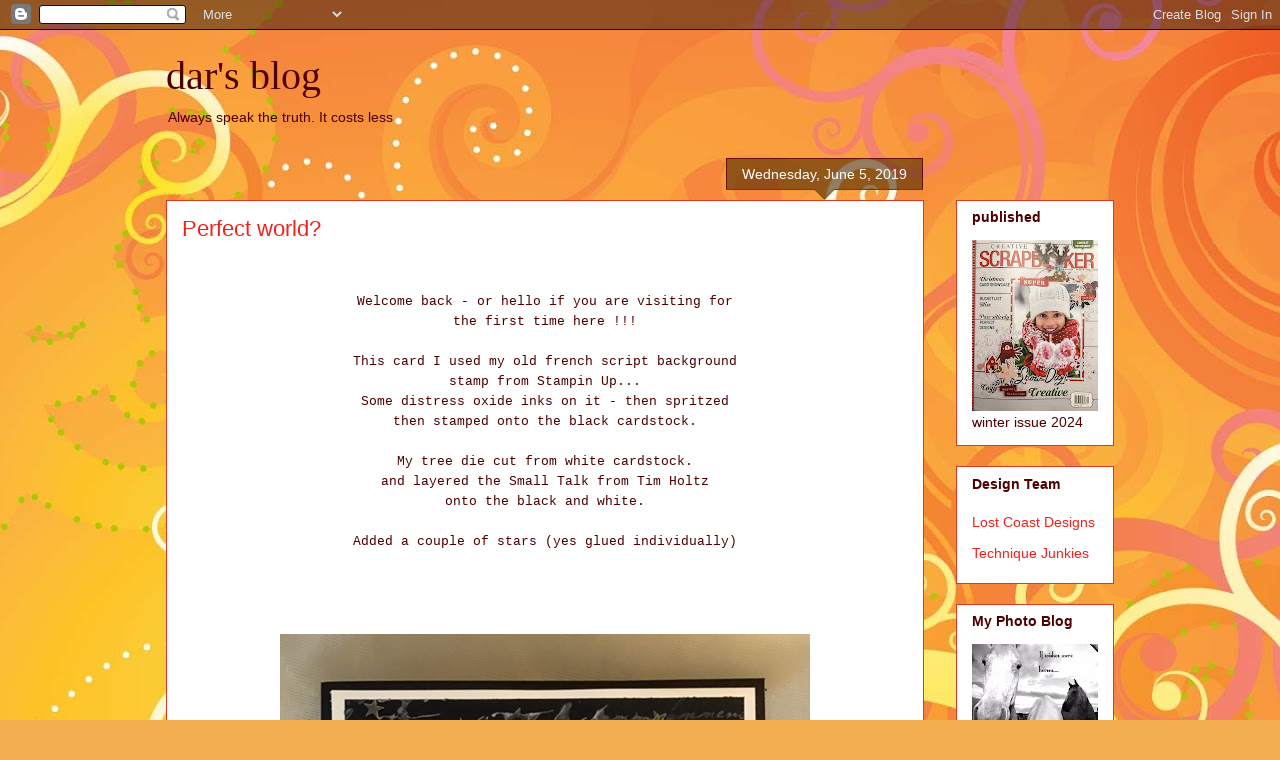

--- FILE ---
content_type: text/html; charset=UTF-8
request_url: http://blog-dar-blog.blogspot.com/2019/06/perfect-world.html
body_size: 19535
content:
<!DOCTYPE html>
<html class='v2' dir='ltr' lang='en'>
<head>
<link href='https://www.blogger.com/static/v1/widgets/335934321-css_bundle_v2.css' rel='stylesheet' type='text/css'/>
<meta content='width=1100' name='viewport'/>
<meta content='text/html; charset=UTF-8' http-equiv='Content-Type'/>
<meta content='blogger' name='generator'/>
<link href='http://blog-dar-blog.blogspot.com/favicon.ico' rel='icon' type='image/x-icon'/>
<link href='http://blog-dar-blog.blogspot.com/2019/06/perfect-world.html' rel='canonical'/>
<link rel="alternate" type="application/atom+xml" title="dar&#39;s blog - Atom" href="http://blog-dar-blog.blogspot.com/feeds/posts/default" />
<link rel="alternate" type="application/rss+xml" title="dar&#39;s blog - RSS" href="http://blog-dar-blog.blogspot.com/feeds/posts/default?alt=rss" />
<link rel="service.post" type="application/atom+xml" title="dar&#39;s blog - Atom" href="https://www.blogger.com/feeds/4658417627838311845/posts/default" />

<link rel="alternate" type="application/atom+xml" title="dar&#39;s blog - Atom" href="http://blog-dar-blog.blogspot.com/feeds/715973765131915785/comments/default" />
<!--Can't find substitution for tag [blog.ieCssRetrofitLinks]-->
<link href='https://blogger.googleusercontent.com/img/b/R29vZ2xl/AVvXsEiFJ3P2M-muyWZacZ1rAE4fEgm1on7fmd1OoRXR8wYScRK1sddtEsdzKnnicEUxvyw59tWIEugrrunNn3QrJqZBLZhVtYp1ICYN1Dxj62nDahRVi_aFMMJSc2tH7G34IvyrG0LH_K5ELCg/s640/IMG_1661.jpg' rel='image_src'/>
<meta content='http://blog-dar-blog.blogspot.com/2019/06/perfect-world.html' property='og:url'/>
<meta content='Perfect world?' property='og:title'/>
<meta content='     Welcome back - or hello if you are visiting for   the first time here !!!     This card I used my old french script background   stamp ...' property='og:description'/>
<meta content='https://blogger.googleusercontent.com/img/b/R29vZ2xl/AVvXsEiFJ3P2M-muyWZacZ1rAE4fEgm1on7fmd1OoRXR8wYScRK1sddtEsdzKnnicEUxvyw59tWIEugrrunNn3QrJqZBLZhVtYp1ICYN1Dxj62nDahRVi_aFMMJSc2tH7G34IvyrG0LH_K5ELCg/w1200-h630-p-k-no-nu/IMG_1661.jpg' property='og:image'/>
<title>dar's blog: Perfect world?</title>
<style type='text/css'>@font-face{font-family:'Rock Salt';font-style:normal;font-weight:400;font-display:swap;src:url(//fonts.gstatic.com/s/rocksalt/v24/MwQ0bhv11fWD6QsAVOZrt0M6p7NGrQ.woff2)format('woff2');unicode-range:U+0000-00FF,U+0131,U+0152-0153,U+02BB-02BC,U+02C6,U+02DA,U+02DC,U+0304,U+0308,U+0329,U+2000-206F,U+20AC,U+2122,U+2191,U+2193,U+2212,U+2215,U+FEFF,U+FFFD;}</style>
<style id='page-skin-1' type='text/css'><!--
/*
-----------------------------------------------
Blogger Template Style
Name:     Awesome Inc.
Designer: Tina Chen
URL:      tinachen.org
----------------------------------------------- */
/* Content
----------------------------------------------- */
body {
font: normal normal 13px Rock Salt;
color: #4e0000;
background: #f4af52 url(http://themes.googleusercontent.com/image?id=1jBzZZhWmESbxpWuz4_KYI1iPRIJPfZVbhagMxWcJWDsBoLRejCvAeTWImo0USEiGpD5G) repeat fixed top center /* Credit: molotovcoketail (http://www.istockphoto.com/googleimages.php?id=1794602&amp;platform=blogger) */;
}
html body .content-outer {
min-width: 0;
max-width: 100%;
width: 100%;
}
a:link {
text-decoration: none;
color: #f3211c;
}
a:visited {
text-decoration: none;
color: #b53a4e;
}
a:hover {
text-decoration: underline;
color: #f3211c;
}
.body-fauxcolumn-outer .cap-top {
position: absolute;
z-index: 1;
height: 276px;
width: 100%;
background: transparent none repeat-x scroll top left;
_background-image: none;
}
/* Columns
----------------------------------------------- */
.content-inner {
padding: 0;
}
.header-inner .section {
margin: 0 16px;
}
.tabs-inner .section {
margin: 0 16px;
}
.main-inner {
padding-top: 65px;
}
.main-inner .column-center-inner,
.main-inner .column-left-inner,
.main-inner .column-right-inner {
padding: 0 5px;
}
*+html body .main-inner .column-center-inner {
margin-top: -65px;
}
#layout .main-inner .column-center-inner {
margin-top: 0;
}
/* Header
----------------------------------------------- */
.header-outer {
margin: 0 0 0 0;
background: transparent none repeat scroll 0 0;
}
.Header h1 {
font: normal normal 40px Georgia, Utopia, 'Palatino Linotype', Palatino, serif;
color: #4e0000;
text-shadow: 0 0 -1px #000000;
}
.Header h1 a {
color: #4e0000;
}
.Header .description {
font: normal normal 14px Arial, Tahoma, Helvetica, FreeSans, sans-serif;
color: #4e0000;
}
.header-inner .Header .titlewrapper,
.header-inner .Header .descriptionwrapper {
padding-left: 0;
padding-right: 0;
margin-bottom: 0;
}
.header-inner .Header .titlewrapper {
padding-top: 22px;
}
/* Tabs
----------------------------------------------- */
.tabs-outer {
overflow: hidden;
position: relative;
background: transparent url(http://www.blogblog.com/1kt/awesomeinc/tabs_gradient_groovy.png) repeat scroll 0 0;
}
#layout .tabs-outer {
overflow: visible;
}
.tabs-cap-top, .tabs-cap-bottom {
position: absolute;
width: 100%;
border-top: 1px solid #dc3822;
}
.tabs-cap-bottom {
bottom: 0;
}
.tabs-inner .widget li a {
display: inline-block;
margin: 0;
padding: .6em 1.5em;
font: normal bold 14px Arial, Tahoma, Helvetica, FreeSans, sans-serif;
color: #991d26;
border-top: 1px solid #dc3822;
border-bottom: 1px solid #dc3822;
border-left: 1px solid #dc3822;
height: 16px;
line-height: 16px;
}
.tabs-inner .widget li:last-child a {
border-right: 1px solid #dc3822;
}
.tabs-inner .widget li.selected a, .tabs-inner .widget li a:hover {
background: #ffdddd url(http://www.blogblog.com/1kt/awesomeinc/tabs_gradient_groovy.png) repeat-x scroll 0 -100px;
color: #3c0100;
}
/* Headings
----------------------------------------------- */
h2 {
font: normal bold 14px Arial, Tahoma, Helvetica, FreeSans, sans-serif;
color: #4e0000;
}
/* Widgets
----------------------------------------------- */
.main-inner .section {
margin: 0 27px;
padding: 0;
}
.main-inner .column-left-outer,
.main-inner .column-right-outer {
margin-top: 0;
}
#layout .main-inner .column-left-outer,
#layout .main-inner .column-right-outer {
margin-top: 0;
}
.main-inner .column-left-inner,
.main-inner .column-right-inner {
background: transparent none repeat 0 0;
-moz-box-shadow: 0 0 0 rgba(0, 0, 0, .2);
-webkit-box-shadow: 0 0 0 rgba(0, 0, 0, .2);
-goog-ms-box-shadow: 0 0 0 rgba(0, 0, 0, .2);
box-shadow: 0 0 0 rgba(0, 0, 0, .2);
-moz-border-radius: 0;
-webkit-border-radius: 0;
-goog-ms-border-radius: 0;
border-radius: 0;
}
#layout .main-inner .column-left-inner,
#layout .main-inner .column-right-inner {
margin-top: 0;
}
.sidebar .widget {
font: normal normal 14px Arial, Tahoma, Helvetica, FreeSans, sans-serif;
color: #4e0000;
}
.sidebar .widget a:link {
color: #f3211c;
}
.sidebar .widget a:visited {
color: #b53a4e;
}
.sidebar .widget a:hover {
color: #f3211c;
}
.sidebar .widget h2 {
text-shadow: 0 0 -1px #000000;
}
.main-inner .widget {
background-color: #ffffff;
border: 1px solid #dc3822;
padding: 0 15px 15px;
margin: 20px -16px;
-moz-box-shadow: 0 0 0 rgba(0, 0, 0, .2);
-webkit-box-shadow: 0 0 0 rgba(0, 0, 0, .2);
-goog-ms-box-shadow: 0 0 0 rgba(0, 0, 0, .2);
box-shadow: 0 0 0 rgba(0, 0, 0, .2);
-moz-border-radius: 0;
-webkit-border-radius: 0;
-goog-ms-border-radius: 0;
border-radius: 0;
}
.main-inner .widget h2 {
margin: 0 -0;
padding: .6em 0 .5em;
border-bottom: 1px solid transparent;
}
.footer-inner .widget h2 {
padding: 0 0 .4em;
border-bottom: 1px solid transparent;
}
.main-inner .widget h2 + div, .footer-inner .widget h2 + div {
border-top: 0 solid #dc3822;
padding-top: 0;
}
.main-inner .widget .widget-content {
margin: 0 -0;
padding: 7px 0 0;
}
.main-inner .widget ul, .main-inner .widget #ArchiveList ul.flat {
margin: -0 -15px 0;
padding: 0;
list-style: none;
}
.main-inner .widget #ArchiveList {
margin: -0 0 0;
}
.main-inner .widget ul li, .main-inner .widget #ArchiveList ul.flat li {
padding: .5em 15px;
text-indent: 0;
color: #666666;
border-top: 0 solid #dc3822;
border-bottom: 1px solid transparent;
}
.main-inner .widget #ArchiveList ul li {
padding-top: .25em;
padding-bottom: .25em;
}
.main-inner .widget ul li:first-child, .main-inner .widget #ArchiveList ul.flat li:first-child {
border-top: none;
}
.main-inner .widget ul li:last-child, .main-inner .widget #ArchiveList ul.flat li:last-child {
border-bottom: none;
}
.post-body {
position: relative;
}
.main-inner .widget .post-body ul {
padding: 0 2.5em;
margin: .5em 0;
list-style: disc;
}
.main-inner .widget .post-body ul li {
padding: 0.25em 0;
margin-bottom: .25em;
color: #4e0000;
border: none;
}
.footer-inner .widget ul {
padding: 0;
list-style: none;
}
.widget .zippy {
color: #666666;
}
/* Posts
----------------------------------------------- */
body .main-inner .Blog {
padding: 0;
margin-bottom: 1em;
background-color: transparent;
border: none;
-moz-box-shadow: 0 0 0 rgba(0, 0, 0, 0);
-webkit-box-shadow: 0 0 0 rgba(0, 0, 0, 0);
-goog-ms-box-shadow: 0 0 0 rgba(0, 0, 0, 0);
box-shadow: 0 0 0 rgba(0, 0, 0, 0);
}
.main-inner .section:last-child .Blog:last-child {
padding: 0;
margin-bottom: 1em;
}
.main-inner .widget h2.date-header {
margin: 0 -15px 1px;
padding: 0 0 10px 0;
font: normal normal 14px Arial, Tahoma, Helvetica, FreeSans, sans-serif;
color: #ffffff;
background: transparent url(http://www.blogblog.com/1kt/awesomeinc/date_background_groovy.png) repeat-x scroll bottom center;
border-top: 1px solid #661000;
border-bottom: 1px solid transparent;
-moz-border-radius-topleft: 0;
-moz-border-radius-topright: 0;
-webkit-border-top-left-radius: 0;
-webkit-border-top-right-radius: 0;
border-top-left-radius: 0;
border-top-right-radius: 0;
position: absolute;
bottom: 100%;
right: 15px;
text-shadow: 0 0 -1px #000000;
}
.main-inner .widget h2.date-header span {
font: normal normal 14px Arial, Tahoma, Helvetica, FreeSans, sans-serif;
display: block;
padding: .5em 15px;
border-left: 1px solid #661000;
border-right: 1px solid #661000;
}
.date-outer {
position: relative;
margin: 65px 0 20px;
padding: 0 15px;
background-color: #ffffff;
border: 1px solid #dc3822;
-moz-box-shadow: 0 0 0 rgba(0, 0, 0, .2);
-webkit-box-shadow: 0 0 0 rgba(0, 0, 0, .2);
-goog-ms-box-shadow: 0 0 0 rgba(0, 0, 0, .2);
box-shadow: 0 0 0 rgba(0, 0, 0, .2);
-moz-border-radius: 0;
-webkit-border-radius: 0;
-goog-ms-border-radius: 0;
border-radius: 0;
}
.date-outer:first-child {
margin-top: 0;
}
.date-outer:last-child {
margin-bottom: 20px;
-moz-border-radius-bottomleft: 0;
-moz-border-radius-bottomright: 0;
-webkit-border-bottom-left-radius: 0;
-webkit-border-bottom-right-radius: 0;
-goog-ms-border-bottom-left-radius: 0;
-goog-ms-border-bottom-right-radius: 0;
border-bottom-left-radius: 0;
border-bottom-right-radius: 0;
}
.date-posts {
margin: 0 -0;
padding: 0 0;
clear: both;
}
.post-outer, .inline-ad {
border-top: 1px solid #dc3822;
margin: 0 -0;
padding: 15px 0;
}
.post-outer {
padding-bottom: 10px;
}
.post-outer:first-child {
padding-top: 15px;
border-top: none;
}
.post-outer:last-child, .inline-ad:last-child {
border-bottom: none;
}
.post-body {
position: relative;
}
.post-body img {
padding: 8px;
background: transparent;
border: 1px solid transparent;
-moz-box-shadow: 0 0 0 rgba(0, 0, 0, .2);
-webkit-box-shadow: 0 0 0 rgba(0, 0, 0, .2);
box-shadow: 0 0 0 rgba(0, 0, 0, .2);
-moz-border-radius: 0;
-webkit-border-radius: 0;
border-radius: 0;
}
h3.post-title, h4 {
font: normal normal 22px Arial, Tahoma, Helvetica, FreeSans, sans-serif;
color: #f3211c;
}
h3.post-title a {
font: normal normal 22px Arial, Tahoma, Helvetica, FreeSans, sans-serif;
color: #f3211c;
}
h3.post-title a:hover {
color: #f3211c;
text-decoration: underline;
}
.post-header {
margin: 0 0 1em;
}
.post-body {
line-height: 1.4;
}
.post-outer h2 {
color: #4e0000;
}
.post-footer {
margin: 1.5em 0 0;
}
#blog-pager {
padding: 15px;
font-size: 120%;
background-color: #ffffff;
border: 1px solid #dc3822;
-moz-box-shadow: 0 0 0 rgba(0, 0, 0, .2);
-webkit-box-shadow: 0 0 0 rgba(0, 0, 0, .2);
-goog-ms-box-shadow: 0 0 0 rgba(0, 0, 0, .2);
box-shadow: 0 0 0 rgba(0, 0, 0, .2);
-moz-border-radius: 0;
-webkit-border-radius: 0;
-goog-ms-border-radius: 0;
border-radius: 0;
-moz-border-radius-topleft: 0;
-moz-border-radius-topright: 0;
-webkit-border-top-left-radius: 0;
-webkit-border-top-right-radius: 0;
-goog-ms-border-top-left-radius: 0;
-goog-ms-border-top-right-radius: 0;
border-top-left-radius: 0;
border-top-right-radius-topright: 0;
margin-top: 1em;
}
.blog-feeds, .post-feeds {
margin: 1em 0;
text-align: center;
color: #4e0000;
}
.blog-feeds a, .post-feeds a {
color: #ffffff;
}
.blog-feeds a:visited, .post-feeds a:visited {
color: #ffffff;
}
.blog-feeds a:hover, .post-feeds a:hover {
color: #ffffff;
}
.post-outer .comments {
margin-top: 2em;
}
/* Comments
----------------------------------------------- */
.comments .comments-content .icon.blog-author {
background-repeat: no-repeat;
background-image: url([data-uri]);
}
.comments .comments-content .loadmore a {
border-top: 1px solid #dc3822;
border-bottom: 1px solid #dc3822;
}
.comments .continue {
border-top: 2px solid #dc3822;
}
/* Footer
----------------------------------------------- */
.footer-outer {
margin: -0 0 -1px;
padding: 0 0 0;
color: #4e0000;
overflow: hidden;
}
.footer-fauxborder-left {
border-top: 1px solid #dc3822;
background: #ffffff none repeat scroll 0 0;
-moz-box-shadow: 0 0 0 rgba(0, 0, 0, .2);
-webkit-box-shadow: 0 0 0 rgba(0, 0, 0, .2);
-goog-ms-box-shadow: 0 0 0 rgba(0, 0, 0, .2);
box-shadow: 0 0 0 rgba(0, 0, 0, .2);
margin: 0 -0;
}
/* Mobile
----------------------------------------------- */
body.mobile {
background-size: 100% auto;
}
.mobile .body-fauxcolumn-outer {
background: transparent none repeat scroll top left;
}
*+html body.mobile .main-inner .column-center-inner {
margin-top: 0;
}
.mobile .main-inner .widget {
padding: 0 0 15px;
}
.mobile .main-inner .widget h2 + div,
.mobile .footer-inner .widget h2 + div {
border-top: none;
padding-top: 0;
}
.mobile .footer-inner .widget h2 {
padding: 0.5em 0;
border-bottom: none;
}
.mobile .main-inner .widget .widget-content {
margin: 0;
padding: 7px 0 0;
}
.mobile .main-inner .widget ul,
.mobile .main-inner .widget #ArchiveList ul.flat {
margin: 0 -15px 0;
}
.mobile .main-inner .widget h2.date-header {
right: 0;
}
.mobile .date-header span {
padding: 0.4em 0;
}
.mobile .date-outer:first-child {
margin-bottom: 0;
border: 1px solid #dc3822;
-moz-border-radius-topleft: 0;
-moz-border-radius-topright: 0;
-webkit-border-top-left-radius: 0;
-webkit-border-top-right-radius: 0;
-goog-ms-border-top-left-radius: 0;
-goog-ms-border-top-right-radius: 0;
border-top-left-radius: 0;
border-top-right-radius: 0;
}
.mobile .date-outer {
border-color: #dc3822;
border-width: 0 1px 1px;
}
.mobile .date-outer:last-child {
margin-bottom: 0;
}
.mobile .main-inner {
padding: 0;
}
.mobile .header-inner .section {
margin: 0;
}
.mobile .post-outer, .mobile .inline-ad {
padding: 5px 0;
}
.mobile .tabs-inner .section {
margin: 0 10px;
}
.mobile .main-inner .widget h2 {
margin: 0;
padding: 0;
}
.mobile .main-inner .widget h2.date-header span {
padding: 0;
}
.mobile .main-inner .widget .widget-content {
margin: 0;
padding: 7px 0 0;
}
.mobile #blog-pager {
border: 1px solid transparent;
background: #ffffff none repeat scroll 0 0;
}
.mobile .main-inner .column-left-inner,
.mobile .main-inner .column-right-inner {
background: transparent none repeat 0 0;
-moz-box-shadow: none;
-webkit-box-shadow: none;
-goog-ms-box-shadow: none;
box-shadow: none;
}
.mobile .date-posts {
margin: 0;
padding: 0;
}
.mobile .footer-fauxborder-left {
margin: 0;
border-top: inherit;
}
.mobile .main-inner .section:last-child .Blog:last-child {
margin-bottom: 0;
}
.mobile-index-contents {
color: #4e0000;
}
.mobile .mobile-link-button {
background: #f3211c url(http://www.blogblog.com/1kt/awesomeinc/tabs_gradient_groovy.png) repeat scroll 0 0;
}
.mobile-link-button a:link, .mobile-link-button a:visited {
color: #4e0000;
}
.mobile .tabs-inner .PageList .widget-content {
background: transparent;
border-top: 1px solid;
border-color: #dc3822;
color: #991d26;
}
.mobile .tabs-inner .PageList .widget-content .pagelist-arrow {
border-left: 1px solid #dc3822;
}

--></style>
<style id='template-skin-1' type='text/css'><!--
body {
min-width: 980px;
}
.content-outer, .content-fauxcolumn-outer, .region-inner {
min-width: 980px;
max-width: 980px;
_width: 980px;
}
.main-inner .columns {
padding-left: 0;
padding-right: 190px;
}
.main-inner .fauxcolumn-center-outer {
left: 0;
right: 190px;
/* IE6 does not respect left and right together */
_width: expression(this.parentNode.offsetWidth -
parseInt("0") -
parseInt("190px") + 'px');
}
.main-inner .fauxcolumn-left-outer {
width: 0;
}
.main-inner .fauxcolumn-right-outer {
width: 190px;
}
.main-inner .column-left-outer {
width: 0;
right: 100%;
margin-left: -0;
}
.main-inner .column-right-outer {
width: 190px;
margin-right: -190px;
}
#layout {
min-width: 0;
}
#layout .content-outer {
min-width: 0;
width: 800px;
}
#layout .region-inner {
min-width: 0;
width: auto;
}
body#layout div.add_widget {
padding: 8px;
}
body#layout div.add_widget a {
margin-left: 32px;
}
--></style>
<style>
    body {background-image:url(http\:\/\/themes.googleusercontent.com\/image?id=1jBzZZhWmESbxpWuz4_KYI1iPRIJPfZVbhagMxWcJWDsBoLRejCvAeTWImo0USEiGpD5G);}
    
@media (max-width: 200px) { body {background-image:url(http\:\/\/themes.googleusercontent.com\/image?id=1jBzZZhWmESbxpWuz4_KYI1iPRIJPfZVbhagMxWcJWDsBoLRejCvAeTWImo0USEiGpD5G&options=w200);}}
@media (max-width: 400px) and (min-width: 201px) { body {background-image:url(http\:\/\/themes.googleusercontent.com\/image?id=1jBzZZhWmESbxpWuz4_KYI1iPRIJPfZVbhagMxWcJWDsBoLRejCvAeTWImo0USEiGpD5G&options=w400);}}
@media (max-width: 800px) and (min-width: 401px) { body {background-image:url(http\:\/\/themes.googleusercontent.com\/image?id=1jBzZZhWmESbxpWuz4_KYI1iPRIJPfZVbhagMxWcJWDsBoLRejCvAeTWImo0USEiGpD5G&options=w800);}}
@media (max-width: 1200px) and (min-width: 801px) { body {background-image:url(http\:\/\/themes.googleusercontent.com\/image?id=1jBzZZhWmESbxpWuz4_KYI1iPRIJPfZVbhagMxWcJWDsBoLRejCvAeTWImo0USEiGpD5G&options=w1200);}}
/* Last tag covers anything over one higher than the previous max-size cap. */
@media (min-width: 1201px) { body {background-image:url(http\:\/\/themes.googleusercontent.com\/image?id=1jBzZZhWmESbxpWuz4_KYI1iPRIJPfZVbhagMxWcJWDsBoLRejCvAeTWImo0USEiGpD5G&options=w1600);}}
  </style>
<link href='https://www.blogger.com/dyn-css/authorization.css?targetBlogID=4658417627838311845&amp;zx=5a16d521-68e6-4f51-b97e-37d36913c7ce' media='none' onload='if(media!=&#39;all&#39;)media=&#39;all&#39;' rel='stylesheet'/><noscript><link href='https://www.blogger.com/dyn-css/authorization.css?targetBlogID=4658417627838311845&amp;zx=5a16d521-68e6-4f51-b97e-37d36913c7ce' rel='stylesheet'/></noscript>
<meta name='google-adsense-platform-account' content='ca-host-pub-1556223355139109'/>
<meta name='google-adsense-platform-domain' content='blogspot.com'/>

<!-- data-ad-client=ca-pub-2654003755081741 -->

</head>
<body class='loading variant-groovy'>
<div class='navbar section' id='navbar' name='Navbar'><div class='widget Navbar' data-version='1' id='Navbar1'><script type="text/javascript">
    function setAttributeOnload(object, attribute, val) {
      if(window.addEventListener) {
        window.addEventListener('load',
          function(){ object[attribute] = val; }, false);
      } else {
        window.attachEvent('onload', function(){ object[attribute] = val; });
      }
    }
  </script>
<div id="navbar-iframe-container"></div>
<script type="text/javascript" src="https://apis.google.com/js/platform.js"></script>
<script type="text/javascript">
      gapi.load("gapi.iframes:gapi.iframes.style.bubble", function() {
        if (gapi.iframes && gapi.iframes.getContext) {
          gapi.iframes.getContext().openChild({
              url: 'https://www.blogger.com/navbar/4658417627838311845?po\x3d715973765131915785\x26origin\x3dhttp://blog-dar-blog.blogspot.com',
              where: document.getElementById("navbar-iframe-container"),
              id: "navbar-iframe"
          });
        }
      });
    </script><script type="text/javascript">
(function() {
var script = document.createElement('script');
script.type = 'text/javascript';
script.src = '//pagead2.googlesyndication.com/pagead/js/google_top_exp.js';
var head = document.getElementsByTagName('head')[0];
if (head) {
head.appendChild(script);
}})();
</script>
</div></div>
<div class='body-fauxcolumns'>
<div class='fauxcolumn-outer body-fauxcolumn-outer'>
<div class='cap-top'>
<div class='cap-left'></div>
<div class='cap-right'></div>
</div>
<div class='fauxborder-left'>
<div class='fauxborder-right'></div>
<div class='fauxcolumn-inner'>
</div>
</div>
<div class='cap-bottom'>
<div class='cap-left'></div>
<div class='cap-right'></div>
</div>
</div>
</div>
<div class='content'>
<div class='content-fauxcolumns'>
<div class='fauxcolumn-outer content-fauxcolumn-outer'>
<div class='cap-top'>
<div class='cap-left'></div>
<div class='cap-right'></div>
</div>
<div class='fauxborder-left'>
<div class='fauxborder-right'></div>
<div class='fauxcolumn-inner'>
</div>
</div>
<div class='cap-bottom'>
<div class='cap-left'></div>
<div class='cap-right'></div>
</div>
</div>
</div>
<div class='content-outer'>
<div class='content-cap-top cap-top'>
<div class='cap-left'></div>
<div class='cap-right'></div>
</div>
<div class='fauxborder-left content-fauxborder-left'>
<div class='fauxborder-right content-fauxborder-right'></div>
<div class='content-inner'>
<header>
<div class='header-outer'>
<div class='header-cap-top cap-top'>
<div class='cap-left'></div>
<div class='cap-right'></div>
</div>
<div class='fauxborder-left header-fauxborder-left'>
<div class='fauxborder-right header-fauxborder-right'></div>
<div class='region-inner header-inner'>
<div class='header section' id='header' name='Header'><div class='widget Header' data-version='1' id='Header1'>
<div id='header-inner'>
<div class='titlewrapper'>
<h1 class='title'>
<a href='http://blog-dar-blog.blogspot.com/'>
dar's blog
</a>
</h1>
</div>
<div class='descriptionwrapper'>
<p class='description'><span>Always speak the truth.  It costs less</span></p>
</div>
</div>
</div></div>
</div>
</div>
<div class='header-cap-bottom cap-bottom'>
<div class='cap-left'></div>
<div class='cap-right'></div>
</div>
</div>
</header>
<div class='tabs-outer'>
<div class='tabs-cap-top cap-top'>
<div class='cap-left'></div>
<div class='cap-right'></div>
</div>
<div class='fauxborder-left tabs-fauxborder-left'>
<div class='fauxborder-right tabs-fauxborder-right'></div>
<div class='region-inner tabs-inner'>
<div class='tabs no-items section' id='crosscol' name='Cross-Column'></div>
<div class='tabs no-items section' id='crosscol-overflow' name='Cross-Column 2'></div>
</div>
</div>
<div class='tabs-cap-bottom cap-bottom'>
<div class='cap-left'></div>
<div class='cap-right'></div>
</div>
</div>
<div class='main-outer'>
<div class='main-cap-top cap-top'>
<div class='cap-left'></div>
<div class='cap-right'></div>
</div>
<div class='fauxborder-left main-fauxborder-left'>
<div class='fauxborder-right main-fauxborder-right'></div>
<div class='region-inner main-inner'>
<div class='columns fauxcolumns'>
<div class='fauxcolumn-outer fauxcolumn-center-outer'>
<div class='cap-top'>
<div class='cap-left'></div>
<div class='cap-right'></div>
</div>
<div class='fauxborder-left'>
<div class='fauxborder-right'></div>
<div class='fauxcolumn-inner'>
</div>
</div>
<div class='cap-bottom'>
<div class='cap-left'></div>
<div class='cap-right'></div>
</div>
</div>
<div class='fauxcolumn-outer fauxcolumn-left-outer'>
<div class='cap-top'>
<div class='cap-left'></div>
<div class='cap-right'></div>
</div>
<div class='fauxborder-left'>
<div class='fauxborder-right'></div>
<div class='fauxcolumn-inner'>
</div>
</div>
<div class='cap-bottom'>
<div class='cap-left'></div>
<div class='cap-right'></div>
</div>
</div>
<div class='fauxcolumn-outer fauxcolumn-right-outer'>
<div class='cap-top'>
<div class='cap-left'></div>
<div class='cap-right'></div>
</div>
<div class='fauxborder-left'>
<div class='fauxborder-right'></div>
<div class='fauxcolumn-inner'>
</div>
</div>
<div class='cap-bottom'>
<div class='cap-left'></div>
<div class='cap-right'></div>
</div>
</div>
<!-- corrects IE6 width calculation -->
<div class='columns-inner'>
<div class='column-center-outer'>
<div class='column-center-inner'>
<div class='main section' id='main' name='Main'><div class='widget Blog' data-version='1' id='Blog1'>
<div class='blog-posts hfeed'>

          <div class="date-outer">
        
<h2 class='date-header'><span>Wednesday, June 5, 2019</span></h2>

          <div class="date-posts">
        
<div class='post-outer'>
<div class='post hentry uncustomized-post-template' itemprop='blogPost' itemscope='itemscope' itemtype='http://schema.org/BlogPosting'>
<meta content='https://blogger.googleusercontent.com/img/b/R29vZ2xl/AVvXsEiFJ3P2M-muyWZacZ1rAE4fEgm1on7fmd1OoRXR8wYScRK1sddtEsdzKnnicEUxvyw59tWIEugrrunNn3QrJqZBLZhVtYp1ICYN1Dxj62nDahRVi_aFMMJSc2tH7G34IvyrG0LH_K5ELCg/s640/IMG_1661.jpg' itemprop='image_url'/>
<meta content='4658417627838311845' itemprop='blogId'/>
<meta content='715973765131915785' itemprop='postId'/>
<a name='715973765131915785'></a>
<h3 class='post-title entry-title' itemprop='name'>
Perfect world?
</h3>
<div class='post-header'>
<div class='post-header-line-1'></div>
</div>
<div class='post-body entry-content' id='post-body-715973765131915785' itemprop='description articleBody'>
<div class="separator" style="clear: both; text-align: center;">
<br /></div>
<div class="separator" style="clear: both; text-align: center;">
<br /></div>
<div class="separator" style="clear: both; text-align: center;">
<span style="font-family: Courier New, Courier, monospace;">Welcome back - or hello if you are visiting for</span></div>
<div class="separator" style="clear: both; text-align: center;">
<span style="font-family: Courier New, Courier, monospace;">the first time here !!!</span></div>
<div class="separator" style="clear: both; text-align: center;">
<span style="font-family: Courier New, Courier, monospace;"><br /></span></div>
<div class="separator" style="clear: both; text-align: center;">
<span style="font-family: Courier New, Courier, monospace;">This card I used my old french script background</span></div>
<div class="separator" style="clear: both; text-align: center;">
<span style="font-family: Courier New, Courier, monospace;">stamp from Stampin Up...</span></div>
<div class="separator" style="clear: both; text-align: center;">
<span style="font-family: Courier New, Courier, monospace;">Some distress oxide inks on it - then spritzed</span></div>
<div class="separator" style="clear: both; text-align: center;">
<span style="font-family: Courier New, Courier, monospace;">then stamped onto the black cardstock.</span></div>
<div class="separator" style="clear: both; text-align: center;">
<span style="font-family: Courier New, Courier, monospace;"><br /></span></div>
<div class="separator" style="clear: both; text-align: center;">
<span style="font-family: Courier New, Courier, monospace;">My tree die cut from white cardstock.</span></div>
<div class="separator" style="clear: both; text-align: center;">
<span style="font-family: Courier New, Courier, monospace;">and layered the Small Talk from Tim Holtz</span></div>
<div class="separator" style="clear: both; text-align: center;">
<span style="font-family: Courier New, Courier, monospace;">onto the black and white.</span></div>
<div class="separator" style="clear: both; text-align: center;">
<span style="font-family: Courier New, Courier, monospace;"><br /></span></div>
<div class="separator" style="clear: both; text-align: center;">
<span style="font-family: Courier New, Courier, monospace;">Added a couple of stars (yes glued individually)</span></div>
<div class="separator" style="clear: both; text-align: center;">
<span style="font-family: Courier New, Courier, monospace;"><br /></span></div>
<div class="separator" style="clear: both; text-align: center;">
<br /></div>
<div class="separator" style="clear: both; text-align: center;">
<br /></div>
<div class="separator" style="clear: both; text-align: center;">
<br /></div>
<div class="separator" style="clear: both; text-align: center;">
<a href="https://blogger.googleusercontent.com/img/b/R29vZ2xl/AVvXsEiFJ3P2M-muyWZacZ1rAE4fEgm1on7fmd1OoRXR8wYScRK1sddtEsdzKnnicEUxvyw59tWIEugrrunNn3QrJqZBLZhVtYp1ICYN1Dxj62nDahRVi_aFMMJSc2tH7G34IvyrG0LH_K5ELCg/s1600/IMG_1661.jpg" imageanchor="1" style="margin-left: 1em; margin-right: 1em;"><img border="0" data-original-height="640" data-original-width="530" height="640" src="https://blogger.googleusercontent.com/img/b/R29vZ2xl/AVvXsEiFJ3P2M-muyWZacZ1rAE4fEgm1on7fmd1OoRXR8wYScRK1sddtEsdzKnnicEUxvyw59tWIEugrrunNn3QrJqZBLZhVtYp1ICYN1Dxj62nDahRVi_aFMMJSc2tH7G34IvyrG0LH_K5ELCg/s640/IMG_1661.jpg" width="530" /></a></div>
<br />
<br />
<span style="font-family: Courier New, Courier, monospace;">Not sure what I will use the card for - or for whom...</span><br />
<span style="font-family: Courier New, Courier, monospace;">Maybe I should have made it a Christmas card...hhhmmmmm</span>
<div style='clear: both;'></div>
</div>
<div class='post-footer'>
<div class='post-footer-line post-footer-line-1'>
<span class='post-author vcard'>
Posted by
<span class='fn' itemprop='author' itemscope='itemscope' itemtype='http://schema.org/Person'>
<meta content='https://www.blogger.com/profile/10264306635964325355' itemprop='url'/>
<a class='g-profile' href='https://www.blogger.com/profile/10264306635964325355' rel='author' title='author profile'>
<span itemprop='name'>Darlene</span>
</a>
</span>
</span>
<span class='post-timestamp'>
at
<meta content='http://blog-dar-blog.blogspot.com/2019/06/perfect-world.html' itemprop='url'/>
<a class='timestamp-link' href='http://blog-dar-blog.blogspot.com/2019/06/perfect-world.html' rel='bookmark' title='permanent link'><abbr class='published' itemprop='datePublished' title='2019-06-05T06:00:00-07:00'>6:00&#8239;AM</abbr></a>
</span>
<span class='post-comment-link'>
</span>
<span class='post-icons'>
<span class='item-control blog-admin pid-323273575'>
<a href='https://www.blogger.com/post-edit.g?blogID=4658417627838311845&postID=715973765131915785&from=pencil' title='Edit Post'>
<img alt='' class='icon-action' height='18' src='https://resources.blogblog.com/img/icon18_edit_allbkg.gif' width='18'/>
</a>
</span>
</span>
<div class='post-share-buttons goog-inline-block'>
</div>
</div>
<div class='post-footer-line post-footer-line-2'>
<span class='post-labels'>
</span>
</div>
<div class='post-footer-line post-footer-line-3'>
<span class='post-location'>
</span>
</div>
</div>
</div>
<div class='comments' id='comments'>
<a name='comments'></a>
<h4>No comments:</h4>
<div id='Blog1_comments-block-wrapper'>
<dl class='avatar-comment-indent' id='comments-block'>
</dl>
</div>
<p class='comment-footer'>
<div class='comment-form'>
<a name='comment-form'></a>
<h4 id='comment-post-message'>Post a Comment</h4>
<p>
</p>
<a href='https://www.blogger.com/comment/frame/4658417627838311845?po=715973765131915785&hl=en&saa=85391&origin=http://blog-dar-blog.blogspot.com' id='comment-editor-src'></a>
<iframe allowtransparency='true' class='blogger-iframe-colorize blogger-comment-from-post' frameborder='0' height='410px' id='comment-editor' name='comment-editor' src='' width='100%'></iframe>
<script src='https://www.blogger.com/static/v1/jsbin/2830521187-comment_from_post_iframe.js' type='text/javascript'></script>
<script type='text/javascript'>
      BLOG_CMT_createIframe('https://www.blogger.com/rpc_relay.html');
    </script>
</div>
</p>
</div>
</div>

        </div></div>
      
</div>
<div class='blog-pager' id='blog-pager'>
<span id='blog-pager-newer-link'>
<a class='blog-pager-newer-link' href='http://blog-dar-blog.blogspot.com/2019/06/rainbow-ridge.html' id='Blog1_blog-pager-newer-link' title='Newer Post'>Newer Post</a>
</span>
<span id='blog-pager-older-link'>
<a class='blog-pager-older-link' href='http://blog-dar-blog.blogspot.com/2019/05/flash-back-friday.html' id='Blog1_blog-pager-older-link' title='Older Post'>Older Post</a>
</span>
<a class='home-link' href='http://blog-dar-blog.blogspot.com/'>Home</a>
</div>
<div class='clear'></div>
<div class='post-feeds'>
<div class='feed-links'>
Subscribe to:
<a class='feed-link' href='http://blog-dar-blog.blogspot.com/feeds/715973765131915785/comments/default' target='_blank' type='application/atom+xml'>Post Comments (Atom)</a>
</div>
</div>
</div></div>
</div>
</div>
<div class='column-left-outer'>
<div class='column-left-inner'>
<aside>
</aside>
</div>
</div>
<div class='column-right-outer'>
<div class='column-right-inner'>
<aside>
<div class='sidebar section' id='sidebar-right-1'><div class='widget Image' data-version='1' id='Image7'>
<h2>published</h2>
<div class='widget-content'>
<a href='https://creativescrapbooker.ca'>
<img alt='published' height='171' id='Image7_img' src='https://blogger.googleusercontent.com/img/a/AVvXsEiwtdcGlAITSjacwImsFDy9pqG0Eovwr5WeL_2NSyhASd2Thxuf-ptdHiHxposZ4O5iXRbSKsGKFJN2pNxK4L-RDitLp_2xLUlfMU9BsRGfvadCcojJuJ85jHWi3LSDbcNudCOdj5ON14RJ2WpKZiBGywurtiNABeeQZyyPJp2Qrl1ejfVGP4zdXIDZmPM=s171' width='126'/>
</a>
<br/>
<span class='caption'>winter issue 2024</span>
</div>
<div class='clear'></div>
</div><div class='widget LinkList' data-version='1' id='LinkList2'>
<h2>Design Team</h2>
<div class='widget-content'>
<ul>
<li><a href='https://http://www.lost-coast-designs.com/index.html'>Lost Coast Designs </a></li>
<li><a href='https://techniquejunkies.com/'>Technique Junkies</a></li>
</ul>
<div class='clear'></div>
</div>
</div><div class='widget Image' data-version='1' id='Image12'>
<h2>My Photo Blog</h2>
<div class='widget-content'>
<a href='https://dwrightpics.blogspot.com/'>
<img alt='My Photo Blog' height='84' id='Image12_img' src='https://blogger.googleusercontent.com/img/b/R29vZ2xl/AVvXsEhSv9DodDDPdjUQm-yrbQ3g8hRyvpp3sUG7y17wOgYf0hcBxAfkGlVnIRJ7MLKEL64RMUNYJWdTb5kdCCWO1AlEiTJXBon_cvh_83YYTCDOx1lrWyLMH1509ByhfQwWqFDEHgw93hbKqkw/s126/IMG_3231.JPG' width='126'/>
</a>
<br/>
<span class='caption'>Photos</span>
</div>
<div class='clear'></div>
</div><div class='widget Stats' data-version='1' id='Stats1'>
<h2>Pageviews last month</h2>
<div class='widget-content'>
<div id='Stats1_content' style='display: none;'>
<script src='https://www.gstatic.com/charts/loader.js' type='text/javascript'></script>
<span id='Stats1_sparklinespan' style='display:inline-block; width:75px; height:30px'></span>
<span class='counter-wrapper text-counter-wrapper' id='Stats1_totalCount'>
</span>
<div class='clear'></div>
</div>
</div>
</div><div class='widget Text' data-version='1' id='Text1'>
<h2 class='title'>Previous Design Teams</h2>
<div class='widget-content'>
<div>Gecko Galz</div><div><br /></div>Lost Coast Designs<div><br /></div><div>Imagine Design Create</div> 
Ink Art Designs
Crafty Individuals
</div>
<div class='clear'></div>
</div><div class='widget Image' data-version='1' id='Image6'>
<h2>Craft Stamper</h2>
<div class='widget-content'>
<a href='https://www.craftstamper.com/'>
<img alt='Craft Stamper' height='126' id='Image6_img' src='https://blogger.googleusercontent.com/img/b/R29vZ2xl/AVvXsEiHxeAobNxLI8qFGpE2LJh_aA9suj2QZqqltv0zQCnbH5m9i1wKcq0aBybHyuYvPp0H8DXhyphenhyphenVNBlfAgPWB38az12ghybU39VonPCRe8Xie3NXtE72-Z72SN-gP-T5N6HGxUOrxWYwDlSjs/s1600/001+2019+contrib+badge.png' width='126'/>
</a>
<br/>
<span class='caption'>June Issue Published card</span>
</div>
<div class='clear'></div>
</div><div class='widget Image' data-version='1' id='Image3'>
<h2>Published</h2>
<div class='widget-content'>
<a href='https://www.craftstamper.com/'>
<img alt='Published' height='126' id='Image3_img' src='https://blogger.googleusercontent.com/img/b/R29vZ2xl/AVvXsEh3_knR08gEgvKdLcs_hlPcCUGL1u-LToqTy8j0rbwsj9MPjRcwcxYuPSBSO-BAAyGIQx_IoHe9VFTjAgMIRXQ52i8QdRpgrqThN6_V8YOSiu05CQ4gA3ObuYGvoleXPnF59Ggq5mU-N-g/s1600/001+2019+contrib+badge+%25281%2529.png' width='126'/>
</a>
<br/>
<span class='caption'>Spring issue</span>
</div>
<div class='clear'></div>
</div><div class='widget Image' data-version='1' id='Image4'>
<h2>Published</h2>
<div class='widget-content'>
<a href='https://creativescrapbooker.ca/'>
<img alt='Published' height='168' id='Image4_img' src='https://blogger.googleusercontent.com/img/b/R29vZ2xl/AVvXsEgzCX2jJ-49YJgQG3mBXgyaOwP4_f7MXqabB0uaWobhmtj7UntPiahQ7eUsF0ZhqZe_5vE8pVfnxv0euzlUG6NkYDm2g5d2OTihpjpTAxWq19QNOVQ3t06AwoflfMqhCDZjPhX4vIFZS2Y/s1600/IMG_1251.JPG' width='126'/>
</a>
<br/>
<span class='caption'>Creative Scrapbooker</span>
</div>
<div class='clear'></div>
</div><div class='widget Image' data-version='1' id='Image2'>
<h2>Stampers Sampler July 2018</h2>
<div class='widget-content'>
<a href='https://stampington.com/the-stampers-sampler'>
<img alt='Stampers Sampler July 2018' height='168' id='Image2_img' src='https://blogger.googleusercontent.com/img/b/R29vZ2xl/AVvXsEjB6VcKTVLdzg_b3kFtNgNLdEF_e6f6RcApjvov_zyM_MFrNC8pKxM6c1IlDLMvuGi5Y-atKyS-kaifbXXKBNEu5-O_5vq2_onPkQk8NW5Ou6fqjodeY36dPwW82gDfOkbW-qCfpAItHzE/s1600/SAM.jpg' width='126'/>
</a>
<br/>
<span class='caption'>Published Page 93/94</span>
</div>
<div class='clear'></div>
</div><div class='widget Image' data-version='1' id='Image5'>
<h2>Take Ten 2017 Winter issue</h2>
<div class='widget-content'>
<a href='https://stampington.com/Take-Ten-Winter-2018'>
<img alt='Take Ten 2017 Winter issue' height='168' id='Image5_img' src='https://blogger.googleusercontent.com/img/b/R29vZ2xl/AVvXsEiEEWY2tFhtuIUyxVhUUO0THwtbLok2e6xBPTT5vQWFVJGjHFkKiWEJFfO-bcSc8xkR0C3Rex8JnFx02JiiLX-szT23yRGjVEldBJ8sgi5XGN1HeckmWGcBp4VRr2hysipTQx04Oc9t3rc/s1600/ten.jpg' width='126'/>
</a>
<br/>
<span class='caption'>Published on page 103</span>
</div>
<div class='clear'></div>
</div><div class='widget Image' data-version='1' id='Image1'>
<h2>Stampers Sampler</h2>
<div class='widget-content'>
<a href='https://stampington.com/The-Stampers-Sampler-Autumn-2017'>
<img alt='Stampers Sampler' height='168' id='Image1_img' src='https://blogger.googleusercontent.com/img/b/R29vZ2xl/AVvXsEhRugXJkZq_yd3Y7xA8INV_nATKgQ6DnVoddC6EVsaL3Gz9LqN8rxXSWKu3A4J0ExCpfqy9hhZvHFEZVf4cP_raq2tExqn506IDr9-K79ioMZD1BKu7cDyN5vFQ1WWalO9WdzIPUQMfjcc/s1600/SAM.jpg' width='126'/>
</a>
<br/>
<span class='caption'>published on page 81</span>
</div>
<div class='clear'></div>
</div><div class='widget Image' data-version='1' id='Image18'>
<h2>Spring 2016 Take Ten</h2>
<div class='widget-content'>
<a href='https://stampington.com/Take-Ten-Spring-2016'>
<img alt='Spring 2016 Take Ten' height='126' id='Image18_img' src='https://blogger.googleusercontent.com/img/b/R29vZ2xl/AVvXsEjZykqeT6-fVp1XxBC5UqOsREiSxpPLx_HUDrIdgtW99QpWgs4ySOwrJ_99EpJ6CXJe4JBha5z6raZgQWOvtT5CBe9t5urPOqTe74NWQBm3Cdbmx1sqTqNi7r5UDBHopv7VDTUz6EF0_LM/s126/ten.jpg' width='94'/>
</a>
<br/>
<span class='caption'>published Page 62</span>
</div>
<div class='clear'></div>
</div><div class='widget Image' data-version='1' id='Image17'>
<h2>Stampers Sampler</h2>
<div class='widget-content'>
<a href='http://thestamperssampler.com/'>
<img alt='Stampers Sampler' height='168' id='Image17_img' src='https://blogger.googleusercontent.com/img/b/R29vZ2xl/AVvXsEiPPetQwq9jil4WAYxPvMfLtiKDkxyht9RpqvI5XcqPX8kxp2iz5Oy1Zuo4JrD9sWIWYscNJcI8U8FChiga4EiTzCtmDX-KoDGCt2XNr6aEOjIPC35x-slcO2_UwDSL76SNJz7MB9RG1lU/s1600-r/stampington.jpg' width='126'/>
</a>
<br/>
<span class='caption'>Published on page 36</span>
</div>
<div class='clear'></div>
</div><div class='widget Image' data-version='1' id='Image16'>
<h2>Take Ten Winter 2016</h2>
<div class='widget-content'>
<a href='https://stampington.com/Take-Ten-Winter-2016'>
<img alt='Take Ten Winter 2016' height='355' id='Image16_img' src='https://blogger.googleusercontent.com/img/b/R29vZ2xl/AVvXsEh8QJofgn2cYSjWvlzdo0WEeTRP7Yqjxv-cETpz0wg5RuQtKi2mYKjGco6DxN7V3OXLIHJ29lZLDIWOTN2x3lhp7VmYvV_MVQO4-9Kk7eUiF_j9ADwqeRjYhAerErF5NOb03jzvW7SOlN0/s1600-r/TEN.jpg' width='266'/>
</a>
<br/>
<span class='caption'>published artist</span>
</div>
<div class='clear'></div>
</div><div class='widget Image' data-version='1' id='Image15'>
<h2>Take Ten Summer 2015</h2>
<div class='widget-content'>
<a href='https://stampington.com/Take-Ten-Summer-2015'>
<img alt='Take Ten Summer 2015' height='328' id='Image15_img' src='https://blogger.googleusercontent.com/img/b/R29vZ2xl/AVvXsEiHycxS_26GBKlP659lNsPqTYJaZ_NFvHRUEgRbBpCq7WfW1JWdFz3tUZZIr5aKyLAmt1qmzM1sr-DEqQvvpw2SZevbzQD__S0LGDETj4aK737MP7ifLJnbqpvrXRyDtIkxANLvGUwTn7k/s1600/TEN.jpg' width='246'/>
</a>
<br/>
<span class='caption'>Page 114 Published</span>
</div>
<div class='clear'></div>
</div><div class='widget BlogList' data-version='1' id='BlogList2'>
<h2 class='title'>My Blog List</h2>
<div class='widget-content'>
<div class='blog-list-container' id='BlogList2_container'>
<ul id='BlogList2_blogs'>
<li style='display: block;'>
<div class='blog-icon'>
<img data-lateloadsrc='https://lh3.googleusercontent.com/blogger_img_proxy/AEn0k_utw2dJ5_xCWkO0aZ6osrBBTItVTQQYM1xbVYZCsEzGyhwI6ADTE3FNwANUT44oss9BY9_n-qP5INCEMDFNp8tDthjKzrqThLKtKxj3x4woQSOCQRKH1gzOwyNKgw=s16-w16-h16' height='16' width='16'/>
</div>
<div class='blog-content'>
<div class='blog-title'>
<a href='https://thejourneyisthestarthere.blogspot.com/' target='_blank'>
aussie aNNie</a>
</div>
<div class='item-content'>
<div class='item-thumbnail'>
<a href='https://thejourneyisthestarthere.blogspot.com/' target='_blank'>
<img alt='' border='0' height='72' src='https://blogger.googleusercontent.com/img/b/R29vZ2xl/AVvXsEhimO2-e_a52uZpbIByMgRmZWuHVD5X8h3yBY2MasjtVdJs8ro74DodfaIu3t-4GxdiqCKWYJ6cN_phdRKqrVJMLhMd1ZSQtoVIR68DR02buUqkNbO3WeLR_sK2_1R10oOLVOLp2-N4h91wiAvXofL0YRZjC9uBK8JesByz31rUVZz-NYf55ohCyUttxW4/s72-w640-h640-c/double%20d%20friends.jpg' width='72'/>
</a>
</div>
<span class='item-title'>
<a href='https://thejourneyisthestarthere.blogspot.com/2026/01/friends.html' target='_blank'>
Friends
</a>
</span>

                      -
                    
<span class='item-snippet'>


My funny stamp is a cheapie from a past magazine

roughly coloured with prisma colour pencils and added

inside a polaroid frame I made.

Embossing folder ...
</span>
<div class='item-time'>
12 hours ago
</div>
</div>
</div>
<div style='clear: both;'></div>
</li>
<li style='display: block;'>
<div class='blog-icon'>
<img data-lateloadsrc='https://lh3.googleusercontent.com/blogger_img_proxy/AEn0k_tqbaPQyD0YChYu4uDk2a1No1PV_qyO3a9pkVhf_644SgNM7lK4TruvKq7WVprg7vxBsHm1cnPpkso8h34_7eL0H1wpyfvFCPxIuGc=s16-w16-h16' height='16' width='16'/>
</div>
<div class='blog-content'>
<div class='blog-title'>
<a href='http://blog.paperartsy.co.uk/' target='_blank'>
PaperArtsy</a>
</div>
<div class='item-content'>
<div class='item-thumbnail'>
<a href='http://blog.paperartsy.co.uk/' target='_blank'>
<img alt='' border='0' height='72' src='https://blogger.googleusercontent.com/img/b/R29vZ2xl/AVvXsEiPwU7GvChCKuy5YAuhyZo_CTwU1s5C6JwcJa1IoW_MNh_OqmZ9y1iZRe5pS0rD7bNHhSmj33CbLyv-DPvPcaXm7AljMNq23UHjMlqL9XD527W-tvrEw-RpOjRY2Ds8XeH43si2dK3KjWXPfA9vJZdpjlK90kVP10if7LqX8571IwQrJfAeGtJJ63DLiKk/s72-w640-h222-c/ESA%202026%2001-banner5.jpg' width='72'/>
</a>
</div>
<span class='item-title'>
<a href='http://blog.paperartsy.co.uk/2026/01/new-paperartsy-products-seth-apter-jan.html' target='_blank'>
NEW PaperArtsy Products: Seth Apter {Jan 2026}
</a>
</span>

                      -
                    
<span class='item-snippet'>



*A note from Leandra*

*Nothing like a bit of grunge from Seth Apter to get your muse up and 
running, but wow, just look at how he has mixed it up across...
</span>
<div class='item-time'>
22 hours ago
</div>
</div>
</div>
<div style='clear: both;'></div>
</li>
<li style='display: block;'>
<div class='blog-icon'>
<img data-lateloadsrc='https://lh3.googleusercontent.com/blogger_img_proxy/AEn0k_vYFsczQ2WyY6YcS3Oxq1qaumjCJD97pMAGqLzQ4t10Ivh7KGuhMlMln-4LxI70VXAy43XfxgiOMZZQqHrApOFVzFy8eTyUFwNv5iDU=s16-w16-h16' height='16' width='16'/>
</div>
<div class='blog-content'>
<div class='blog-title'>
<a href='https://katscrappinessblog.com' target='_blank'>
Kat Scrappiness Blog</a>
</div>
<div class='item-content'>
<span class='item-title'>
<a href='https://katscrappinessblog.com/heart-bokeh-layering-stencil-and-a-fun-background-technique/' target='_blank'>
Heart Bokeh Layering Stencil and a Fun Background Technique!
</a>
</span>

                      -
                    
<span class='item-snippet'>


Hello There! Thank you for stopping by today.  I have a fun technique on 
how to use Kat Scrappiness&#8217;s Layered...
The post Heart Bokeh Layering Stencil and...
</span>
<div class='item-time'>
2 days ago
</div>
</div>
</div>
<div style='clear: both;'></div>
</li>
<li style='display: block;'>
<div class='blog-icon'>
<img data-lateloadsrc='https://lh3.googleusercontent.com/blogger_img_proxy/AEn0k_tyFx3fL0kTTtA4A5qcp7Jvgi0y-DzKAgjd0nz5xkssCVbXDVMysmqYFj557W4BrXtmnA3jhiOALHaXOiwtU1LhyyS944J4D57n_w4bDQ=s16-w16-h16' height='16' width='16'/>
</div>
<div class='blog-content'>
<div class='blog-title'>
<a href='http://suetheiron.blogspot.com/' target='_blank'>
Sue The Iron</a>
</div>
<div class='item-content'>
<div class='item-thumbnail'>
<a href='http://suetheiron.blogspot.com/' target='_blank'>
<img alt='' border='0' height='72' src='https://blogger.googleusercontent.com/img/b/R29vZ2xl/AVvXsEhp9DTr9K1hu_mV-nLHaZUv-GP4gpGlKiHRQtoHU8KDoojBNLAaFDig1OJ9sAvgen8H-HQp-NIr1LKsQcSJrsFszvkRxxqkyp98JpVZ-ZjXjtnIS6DpmSLBA7D4xpyro-LBOLG8B7SkGR100YsSLVbA6aGj5EHAHX_6WinVzKWmtUuDpnpL5BOr9CDqf_sk/s72-w400-h400-c/PXL_20260116_141227119~2.jpg' width='72'/>
</a>
</div>
<span class='item-title'>
<a href='http://suetheiron.blogspot.com/2026/01/wouldnt-it-be-lovely.html' target='_blank'>
Wouldn't It Be Lovely
</a>
</span>

                      -
                    
<span class='item-snippet'>


 Good morning and a very happy Sunday. Today I'm really happy to be sharing 
a planner page made with the adorable new Lovely collection from Relatively 
T...
</span>
<div class='item-time'>
3 days ago
</div>
</div>
</div>
<div style='clear: both;'></div>
</li>
<li style='display: block;'>
<div class='blog-icon'>
<img data-lateloadsrc='https://lh3.googleusercontent.com/blogger_img_proxy/AEn0k_uE7TS7ZRjzaEsjusAb92A6MoQ1p5iUdSRVfvQNihz7mQXibYA8lDrmsiLmjF2ycPUH2tXKC2eeU3lhHa0Af7zR2MRJ2hX0PUQ4ujmqjPmF2A=s16-w16-h16' height='16' width='16'/>
</div>
<div class='blog-content'>
<div class='blog-title'>
<a href='https://alisonbomber.blogspot.com/' target='_blank'>
Words and Pictures</a>
</div>
<div class='item-content'>
<div class='item-thumbnail'>
<a href='https://alisonbomber.blogspot.com/' target='_blank'>
<img alt='' border='0' height='72' src='https://blogger.googleusercontent.com/img/b/R29vZ2xl/AVvXsEjl14ktkor6uPEoi0LYUYEO8wbonoCWTgFwlmG00qyneawoV79ghV6yUP30EzQwtHqENUjdsWvIB_0VeW0G2MVxJrYKr0bYfWxKq9MUSNtVG1tYRcHqG6S-szBb6ixbjr1r5C65JgiHe7GtNEWGPLDinJoKHQ5i7nXAOnt6hfULA8Y_7kV5mQ5PY6wOugY/s72-w512-h640-c/logo%20ad.jpeg' width='72'/>
</a>
</div>
<span class='item-title'>
<a href='https://alisonbomber.blogspot.com/2026/01/paperartsy-artsycrafts-retreat-june-2026.html' target='_blank'>
PaperArtsy ArtsyCrafts Retreat - June 2026
</a>
</span>

                      -
                    
<span class='item-snippet'>


I'm so excited to be teaching for a week at PaperArtsy HQ in the French 
countryside near Bergerac, June 10th - 17th.  This ArtsyCrafts Retreat is 
sure to...
</span>
<div class='item-time'>
5 days ago
</div>
</div>
</div>
<div style='clear: both;'></div>
</li>
<li style='display: none;'>
<div class='blog-icon'>
<img data-lateloadsrc='https://lh3.googleusercontent.com/blogger_img_proxy/AEn0k_tzj2UDuThYM-iJrp1zcx7DoIK9jNwZV17BHoTdJreiNabW6WeCfxamyhDfYGWL7MxpG9LT1r7JxM6a7p7ToU_Ra7hXcbe5wqXlXZ0iNS3lbSDEERA=s16-w16-h16' height='16' width='16'/>
</div>
<div class='blog-content'>
<div class='blog-title'>
<a href='http://dreamingncreating.blogspot.com/' target='_blank'>
Dreaming and Creating</a>
</div>
<div class='item-content'>
<div class='item-thumbnail'>
<a href='http://dreamingncreating.blogspot.com/' target='_blank'>
<img alt='' border='0' height='72' src='https://blogger.googleusercontent.com/img/b/R29vZ2xl/AVvXsEjw9ZPN4JbKG4NSR-9N7wQIGcUVvZ-VXENDBXwym8UfYYUU8DJW9DBzhOOGJsLHREwJ-eKLMOQjp0V-uvCHUagDk-nC6gudYgX769ixSHd1_JS3Ry2GKT5auTVhpyiYT9PNT66fR6faGMdpjchvM0W4Ehszq4dDLNluVSoriKkmKv-Qlqy4gZX02mnfROgg/s72-w500-h640-c/Childrens%20cards%201.jpg' width='72'/>
</a>
</div>
<span class='item-title'>
<a href='http://dreamingncreating.blogspot.com/2026/01/childrens-cute-cards.html' target='_blank'>
Children's cute cards
</a>
</span>

                      -
                    
<span class='item-snippet'>


 Hello Everyone

Back today with some cute cards I made for my bestie to send to her 
grandchildren. I used all different stamps from all different compani...
</span>
<div class='item-time'>
1 week ago
</div>
</div>
</div>
<div style='clear: both;'></div>
</li>
<li style='display: none;'>
<div class='blog-icon'>
<img data-lateloadsrc='https://lh3.googleusercontent.com/blogger_img_proxy/AEn0k_usSOEHr3cNzhNVzBwZKwH-kakp7H4p9zhnRe0RDt3047l2YVyAbo_Txc8sw1g9261AUQVVg5MSuLRS0htQYTp7xsW4HvBZQkVR11nYUomtZRsomLpl3Q=s16-w16-h16' height='16' width='16'/>
</div>
<div class='blog-content'>
<div class='blog-title'>
<a href='https://cardchainchallenge.blogspot.com/' target='_blank'>
The Card Chain Challenge</a>
</div>
<div class='item-content'>
<div class='item-thumbnail'>
<a href='https://cardchainchallenge.blogspot.com/' target='_blank'>
<img alt='' border='0' height='72' src='https://blogger.googleusercontent.com/img/b/R29vZ2xl/AVvXsEjNWjJj5Z-QSnalohDZrRcXW67srR_msXFsj-cAwk3MTUOithdb-fl6o7MIDiqMtGaUPx_m5Ry2-4Kz0SzMS2fvVkIC9fqLC-hNbtoTKQ5nDzTw23_OAzh_IhPgv1bN8wq9C0xG8O52Mc3X/s72-c/Daisy+chain+4.jpg' width='72'/>
</a>
</div>
<span class='item-title'>
<a href='https://cardchainchallenge.blogspot.com/2026/01/card-chain-challenge-sign-up-february.html' target='_blank'>
Card Chain Challenge Sign Up - February 2026
</a>
</span>

                      -
                    
<span class='item-snippet'>
 *Hello and welcome! *
 
If this is the first time you've visited the Card Chain Challenge 
we hope you'll sign up and join in the fun!
 
We are all about sp...
</span>
<div class='item-time'>
2 weeks ago
</div>
</div>
</div>
<div style='clear: both;'></div>
</li>
<li style='display: none;'>
<div class='blog-icon'>
<img data-lateloadsrc='https://lh3.googleusercontent.com/blogger_img_proxy/AEn0k_sJbtM6WX-g3YjrHFXoi9ZNyzc1-AOLdd00ApHHN_2cp97nOFXVcWR7A6_P23vXbQCpB3ZJgd2GnSwzwqLeWReGy1ygSwBw7cch=s16-w16-h16' height='16' width='16'/>
</div>
<div class='blog-content'>
<div class='blog-title'>
<a href='http://vivalas.blogspot.com/' target='_blank'>
Viva Las VegaStamps!</a>
</div>
<div class='item-content'>
<div class='item-thumbnail'>
<a href='http://vivalas.blogspot.com/' target='_blank'>
<img alt='' border='0' height='72' src='https://blogger.googleusercontent.com/img/b/R29vZ2xl/AVvXsEiS8ygcwf8hKTt3Ui-TaILkDOdmKV7NuRHyEAoIuGYacdBGWMESax3rEZoAWmDQehiskkgTepSs7AtZAK74sBEuYe1dzoOhaWBIuLQeuhfS91U_yXrbqRORQsqMAb4Th1O-eb3WFkFyjSvMQKTeyO1je3Eh4hQ_SXsi0l_JdUUScG8uDeoIBYyR-w/s72-w410-h640-c/819f40c6-98c4-41cd-a07d-039f28d4fd8c.jfif' width='72'/>
</a>
</div>
<span class='item-title'>
<a href='http://vivalas.blogspot.com/2025/12/do-all-things-with-love-majo.html' target='_blank'>
Do all things with Love &#9658; Majo
</a>
</span>

                      -
                    
<span class='item-snippet'>


 

 

 Hi Lovelies,

 

I start the (almost) new year with a sentiment, I really love:

*Do all things with love*

 

I used Distress Oxides on the backgro...
</span>
<div class='item-time'>
3 weeks ago
</div>
</div>
</div>
<div style='clear: both;'></div>
</li>
<li style='display: none;'>
<div class='blog-icon'>
<img data-lateloadsrc='https://lh3.googleusercontent.com/blogger_img_proxy/AEn0k_v8mWnqV5yimGhn7Nd1670jbOTQ_MtVW7KKJ3V-borUaYAi0SfUDbpxtyZsBOOXrhiDj6ycm0GfG0QBfNtae7nSJAW2q9RnrNguYexW3otTqeHuO48=s16-w16-h16' height='16' width='16'/>
</div>
<div class='blog-content'>
<div class='blog-title'>
<a href='https://techniquejunkies.blogspot.com/' target='_blank'>
Design Junkies</a>
</div>
<div class='item-content'>
<span class='item-title'>
<a href='https://techniquejunkies.blogspot.com/2025/03/look-what-i-found.html' target='_blank'>
Look what i found!
</a>
</span>

                      -
                    
<span class='item-snippet'>


 

More of the Good Stuff!

As we are getting close to our final closing date - 72 hours from now -- I 
have been consolidating and inventorying the remain...
</span>
<div class='item-time'>
10 months ago
</div>
</div>
</div>
<div style='clear: both;'></div>
</li>
<li style='display: none;'>
<div class='blog-icon'>
<img data-lateloadsrc='https://lh3.googleusercontent.com/blogger_img_proxy/AEn0k_u_lkqdRZA1i_f2-kqciijL9D7e8To2xGPHRE-9ROf4-j8QQXV2zuRnDwVH733FR1Sob6Cg0fyNNUAHayx4szJs1PnXnbiPejWN414N8XhbP4Gya7W9_P2B=s16-w16-h16' height='16' width='16'/>
</div>
<div class='blog-content'>
<div class='blog-title'>
<a href='https://lynnesbowsandbelles.wordpress.com' target='_blank'>
Adorn</a>
</div>
<div class='item-content'>
<span class='item-title'>
<a href='https://lynnesbowsandbelles.wordpress.com/2022/06/10/contentment-eamzyart/' target='_blank'>
Contentment @ Eamzyart
</a>
</span>

                      -
                    
<span class='item-snippet'>
Hello Just a quick post to share news of up-date of artwork available on 
the Eamzyart website. Full details of Contentment can be viewed HERE. Thank 
you so...
</span>
<div class='item-time'>
3 years ago
</div>
</div>
</div>
<div style='clear: both;'></div>
</li>
<li style='display: none;'>
<div class='blog-icon'>
<img data-lateloadsrc='https://lh3.googleusercontent.com/blogger_img_proxy/AEn0k_vS7PvGxMUWf0rntBg_6RL0XKem-0wTzNB86Oy7ssWdciwt0wjiFBcAI9TZFWG9PE2FFlBtWNGGdOsnX6Qa1izsLTrEQv36CWNP7fzj2pf7ExHHL3Jz0g7N=s16-w16-h16' height='16' width='16'/>
</div>
<div class='blog-content'>
<div class='blog-title'>
<a href='http://craftyindividualsblog.blogspot.com/' target='_blank'>
Crafty Individuals Blog</a>
</div>
<div class='item-content'>
<span class='item-title'>
<!--Can't find substitution for tag [item.itemTitle]-->
</span>

                      -
                    
<span class='item-snippet'>
<!--Can't find substitution for tag [item.itemSnippet]-->
</span>
<div class='item-time'>
<!--Can't find substitution for tag [item.timePeriodSinceLastUpdate]-->
</div>
</div>
</div>
<div style='clear: both;'></div>
</li>
</ul>
<div class='show-option'>
<span id='BlogList2_show-n' style='display: none;'>
<a href='javascript:void(0)' onclick='return false;'>
Show 5
</a>
</span>
<span id='BlogList2_show-all' style='margin-left: 5px;'>
<a href='javascript:void(0)' onclick='return false;'>
Show All
</a>
</span>
</div>
<div class='clear'></div>
</div>
</div>
</div><div class='widget Followers' data-version='1' id='Followers2'>
<h2 class='title'>Followers</h2>
<div class='widget-content'>
<div id='Followers2-wrapper'>
<div style='margin-right:2px;'>
<div><script type="text/javascript" src="https://apis.google.com/js/platform.js"></script>
<div id="followers-iframe-container"></div>
<script type="text/javascript">
    window.followersIframe = null;
    function followersIframeOpen(url) {
      gapi.load("gapi.iframes", function() {
        if (gapi.iframes && gapi.iframes.getContext) {
          window.followersIframe = gapi.iframes.getContext().openChild({
            url: url,
            where: document.getElementById("followers-iframe-container"),
            messageHandlersFilter: gapi.iframes.CROSS_ORIGIN_IFRAMES_FILTER,
            messageHandlers: {
              '_ready': function(obj) {
                window.followersIframe.getIframeEl().height = obj.height;
              },
              'reset': function() {
                window.followersIframe.close();
                followersIframeOpen("https://www.blogger.com/followers/frame/4658417627838311845?colors\x3dCgt0cmFuc3BhcmVudBILdHJhbnNwYXJlbnQaByM0ZTAwMDAiByNmMzIxMWMqByNmNzNkNTAyByM0ZTAwMDA6ByM0ZTAwMDBCByNmMzIxMWNKByM2NjY2NjZSByNmMzIxMWNaC3RyYW5zcGFyZW50\x26pageSize\x3d21\x26hl\x3den\x26origin\x3dhttp://blog-dar-blog.blogspot.com");
              },
              'open': function(url) {
                window.followersIframe.close();
                followersIframeOpen(url);
              }
            }
          });
        }
      });
    }
    followersIframeOpen("https://www.blogger.com/followers/frame/4658417627838311845?colors\x3dCgt0cmFuc3BhcmVudBILdHJhbnNwYXJlbnQaByM0ZTAwMDAiByNmMzIxMWMqByNmNzNkNTAyByM0ZTAwMDA6ByM0ZTAwMDBCByNmMzIxMWNKByM2NjY2NjZSByNmMzIxMWNaC3RyYW5zcGFyZW50\x26pageSize\x3d21\x26hl\x3den\x26origin\x3dhttp://blog-dar-blog.blogspot.com");
  </script></div>
</div>
</div>
<div class='clear'></div>
</div>
</div><div class='widget BlogArchive' data-version='1' id='BlogArchive2'>
<h2>Blog Archive</h2>
<div class='widget-content'>
<div id='ArchiveList'>
<div id='BlogArchive2_ArchiveList'>
<select id='BlogArchive2_ArchiveMenu'>
<option value=''>Blog Archive</option>
<option value='http://blog-dar-blog.blogspot.com/2026/01/'>January (2)</option>
<option value='http://blog-dar-blog.blogspot.com/2025/12/'>December (3)</option>
<option value='http://blog-dar-blog.blogspot.com/2025/11/'>November (3)</option>
<option value='http://blog-dar-blog.blogspot.com/2025/10/'>October (6)</option>
<option value='http://blog-dar-blog.blogspot.com/2025/09/'>September (3)</option>
<option value='http://blog-dar-blog.blogspot.com/2025/08/'>August (3)</option>
<option value='http://blog-dar-blog.blogspot.com/2025/07/'>July (5)</option>
<option value='http://blog-dar-blog.blogspot.com/2025/06/'>June (4)</option>
<option value='http://blog-dar-blog.blogspot.com/2025/05/'>May (4)</option>
<option value='http://blog-dar-blog.blogspot.com/2025/04/'>April (5)</option>
<option value='http://blog-dar-blog.blogspot.com/2025/03/'>March (4)</option>
<option value='http://blog-dar-blog.blogspot.com/2025/02/'>February (4)</option>
<option value='http://blog-dar-blog.blogspot.com/2025/01/'>January (5)</option>
<option value='http://blog-dar-blog.blogspot.com/2024/12/'>December (4)</option>
<option value='http://blog-dar-blog.blogspot.com/2024/11/'>November (4)</option>
<option value='http://blog-dar-blog.blogspot.com/2024/10/'>October (9)</option>
<option value='http://blog-dar-blog.blogspot.com/2024/09/'>September (10)</option>
<option value='http://blog-dar-blog.blogspot.com/2024/08/'>August (5)</option>
<option value='http://blog-dar-blog.blogspot.com/2024/07/'>July (4)</option>
<option value='http://blog-dar-blog.blogspot.com/2024/06/'>June (6)</option>
<option value='http://blog-dar-blog.blogspot.com/2024/05/'>May (4)</option>
<option value='http://blog-dar-blog.blogspot.com/2024/04/'>April (4)</option>
<option value='http://blog-dar-blog.blogspot.com/2024/03/'>March (5)</option>
<option value='http://blog-dar-blog.blogspot.com/2024/02/'>February (6)</option>
<option value='http://blog-dar-blog.blogspot.com/2024/01/'>January (4)</option>
<option value='http://blog-dar-blog.blogspot.com/2023/12/'>December (4)</option>
<option value='http://blog-dar-blog.blogspot.com/2023/11/'>November (3)</option>
<option value='http://blog-dar-blog.blogspot.com/2023/10/'>October (4)</option>
<option value='http://blog-dar-blog.blogspot.com/2023/09/'>September (5)</option>
<option value='http://blog-dar-blog.blogspot.com/2023/08/'>August (6)</option>
<option value='http://blog-dar-blog.blogspot.com/2023/07/'>July (4)</option>
<option value='http://blog-dar-blog.blogspot.com/2023/06/'>June (4)</option>
<option value='http://blog-dar-blog.blogspot.com/2023/05/'>May (3)</option>
<option value='http://blog-dar-blog.blogspot.com/2023/04/'>April (7)</option>
<option value='http://blog-dar-blog.blogspot.com/2023/03/'>March (8)</option>
<option value='http://blog-dar-blog.blogspot.com/2023/02/'>February (7)</option>
<option value='http://blog-dar-blog.blogspot.com/2023/01/'>January (5)</option>
<option value='http://blog-dar-blog.blogspot.com/2022/12/'>December (7)</option>
<option value='http://blog-dar-blog.blogspot.com/2022/11/'>November (6)</option>
<option value='http://blog-dar-blog.blogspot.com/2022/10/'>October (5)</option>
<option value='http://blog-dar-blog.blogspot.com/2022/09/'>September (9)</option>
<option value='http://blog-dar-blog.blogspot.com/2022/08/'>August (7)</option>
<option value='http://blog-dar-blog.blogspot.com/2022/07/'>July (7)</option>
<option value='http://blog-dar-blog.blogspot.com/2022/06/'>June (11)</option>
<option value='http://blog-dar-blog.blogspot.com/2022/05/'>May (8)</option>
<option value='http://blog-dar-blog.blogspot.com/2022/04/'>April (8)</option>
<option value='http://blog-dar-blog.blogspot.com/2022/03/'>March (4)</option>
<option value='http://blog-dar-blog.blogspot.com/2022/02/'>February (5)</option>
<option value='http://blog-dar-blog.blogspot.com/2022/01/'>January (5)</option>
<option value='http://blog-dar-blog.blogspot.com/2021/12/'>December (4)</option>
<option value='http://blog-dar-blog.blogspot.com/2021/11/'>November (5)</option>
<option value='http://blog-dar-blog.blogspot.com/2021/10/'>October (4)</option>
<option value='http://blog-dar-blog.blogspot.com/2021/09/'>September (3)</option>
<option value='http://blog-dar-blog.blogspot.com/2021/08/'>August (2)</option>
<option value='http://blog-dar-blog.blogspot.com/2021/07/'>July (4)</option>
<option value='http://blog-dar-blog.blogspot.com/2021/06/'>June (3)</option>
<option value='http://blog-dar-blog.blogspot.com/2021/05/'>May (3)</option>
<option value='http://blog-dar-blog.blogspot.com/2021/04/'>April (4)</option>
<option value='http://blog-dar-blog.blogspot.com/2021/03/'>March (3)</option>
<option value='http://blog-dar-blog.blogspot.com/2021/02/'>February (6)</option>
<option value='http://blog-dar-blog.blogspot.com/2021/01/'>January (4)</option>
<option value='http://blog-dar-blog.blogspot.com/2020/12/'>December (4)</option>
<option value='http://blog-dar-blog.blogspot.com/2020/11/'>November (4)</option>
<option value='http://blog-dar-blog.blogspot.com/2020/10/'>October (4)</option>
<option value='http://blog-dar-blog.blogspot.com/2020/09/'>September (3)</option>
<option value='http://blog-dar-blog.blogspot.com/2020/08/'>August (3)</option>
<option value='http://blog-dar-blog.blogspot.com/2020/07/'>July (6)</option>
<option value='http://blog-dar-blog.blogspot.com/2020/06/'>June (4)</option>
<option value='http://blog-dar-blog.blogspot.com/2020/05/'>May (5)</option>
<option value='http://blog-dar-blog.blogspot.com/2020/04/'>April (6)</option>
<option value='http://blog-dar-blog.blogspot.com/2020/03/'>March (5)</option>
<option value='http://blog-dar-blog.blogspot.com/2020/02/'>February (4)</option>
<option value='http://blog-dar-blog.blogspot.com/2020/01/'>January (5)</option>
<option value='http://blog-dar-blog.blogspot.com/2019/12/'>December (6)</option>
<option value='http://blog-dar-blog.blogspot.com/2019/11/'>November (4)</option>
<option value='http://blog-dar-blog.blogspot.com/2019/10/'>October (5)</option>
<option value='http://blog-dar-blog.blogspot.com/2019/09/'>September (10)</option>
<option value='http://blog-dar-blog.blogspot.com/2019/08/'>August (4)</option>
<option value='http://blog-dar-blog.blogspot.com/2019/07/'>July (6)</option>
<option value='http://blog-dar-blog.blogspot.com/2019/06/'>June (6)</option>
<option value='http://blog-dar-blog.blogspot.com/2019/05/'>May (9)</option>
<option value='http://blog-dar-blog.blogspot.com/2019/04/'>April (5)</option>
<option value='http://blog-dar-blog.blogspot.com/2019/03/'>March (7)</option>
<option value='http://blog-dar-blog.blogspot.com/2019/02/'>February (6)</option>
<option value='http://blog-dar-blog.blogspot.com/2019/01/'>January (8)</option>
<option value='http://blog-dar-blog.blogspot.com/2018/12/'>December (29)</option>
<option value='http://blog-dar-blog.blogspot.com/2018/11/'>November (6)</option>
<option value='http://blog-dar-blog.blogspot.com/2018/10/'>October (8)</option>
<option value='http://blog-dar-blog.blogspot.com/2018/09/'>September (8)</option>
<option value='http://blog-dar-blog.blogspot.com/2018/08/'>August (8)</option>
<option value='http://blog-dar-blog.blogspot.com/2018/07/'>July (6)</option>
<option value='http://blog-dar-blog.blogspot.com/2018/06/'>June (6)</option>
<option value='http://blog-dar-blog.blogspot.com/2018/05/'>May (5)</option>
<option value='http://blog-dar-blog.blogspot.com/2018/04/'>April (7)</option>
<option value='http://blog-dar-blog.blogspot.com/2018/03/'>March (5)</option>
<option value='http://blog-dar-blog.blogspot.com/2018/02/'>February (4)</option>
<option value='http://blog-dar-blog.blogspot.com/2018/01/'>January (5)</option>
<option value='http://blog-dar-blog.blogspot.com/2017/12/'>December (7)</option>
<option value='http://blog-dar-blog.blogspot.com/2017/11/'>November (5)</option>
<option value='http://blog-dar-blog.blogspot.com/2017/10/'>October (9)</option>
<option value='http://blog-dar-blog.blogspot.com/2017/09/'>September (7)</option>
<option value='http://blog-dar-blog.blogspot.com/2017/08/'>August (5)</option>
<option value='http://blog-dar-blog.blogspot.com/2017/07/'>July (7)</option>
<option value='http://blog-dar-blog.blogspot.com/2017/06/'>June (5)</option>
<option value='http://blog-dar-blog.blogspot.com/2017/05/'>May (7)</option>
<option value='http://blog-dar-blog.blogspot.com/2017/04/'>April (6)</option>
<option value='http://blog-dar-blog.blogspot.com/2017/03/'>March (8)</option>
<option value='http://blog-dar-blog.blogspot.com/2017/02/'>February (9)</option>
<option value='http://blog-dar-blog.blogspot.com/2017/01/'>January (9)</option>
<option value='http://blog-dar-blog.blogspot.com/2016/12/'>December (7)</option>
<option value='http://blog-dar-blog.blogspot.com/2016/11/'>November (6)</option>
<option value='http://blog-dar-blog.blogspot.com/2016/10/'>October (5)</option>
<option value='http://blog-dar-blog.blogspot.com/2016/09/'>September (7)</option>
<option value='http://blog-dar-blog.blogspot.com/2016/08/'>August (7)</option>
<option value='http://blog-dar-blog.blogspot.com/2016/07/'>July (6)</option>
<option value='http://blog-dar-blog.blogspot.com/2016/06/'>June (7)</option>
<option value='http://blog-dar-blog.blogspot.com/2016/05/'>May (6)</option>
<option value='http://blog-dar-blog.blogspot.com/2016/04/'>April (8)</option>
<option value='http://blog-dar-blog.blogspot.com/2016/03/'>March (6)</option>
<option value='http://blog-dar-blog.blogspot.com/2016/02/'>February (6)</option>
<option value='http://blog-dar-blog.blogspot.com/2016/01/'>January (8)</option>
<option value='http://blog-dar-blog.blogspot.com/2015/12/'>December (11)</option>
<option value='http://blog-dar-blog.blogspot.com/2015/11/'>November (7)</option>
<option value='http://blog-dar-blog.blogspot.com/2015/10/'>October (5)</option>
<option value='http://blog-dar-blog.blogspot.com/2015/09/'>September (5)</option>
<option value='http://blog-dar-blog.blogspot.com/2015/08/'>August (5)</option>
<option value='http://blog-dar-blog.blogspot.com/2015/07/'>July (7)</option>
<option value='http://blog-dar-blog.blogspot.com/2015/06/'>June (4)</option>
<option value='http://blog-dar-blog.blogspot.com/2015/05/'>May (5)</option>
<option value='http://blog-dar-blog.blogspot.com/2015/04/'>April (5)</option>
<option value='http://blog-dar-blog.blogspot.com/2015/03/'>March (6)</option>
<option value='http://blog-dar-blog.blogspot.com/2015/02/'>February (6)</option>
<option value='http://blog-dar-blog.blogspot.com/2015/01/'>January (7)</option>
<option value='http://blog-dar-blog.blogspot.com/2014/12/'>December (6)</option>
<option value='http://blog-dar-blog.blogspot.com/2014/11/'>November (8)</option>
<option value='http://blog-dar-blog.blogspot.com/2014/10/'>October (9)</option>
<option value='http://blog-dar-blog.blogspot.com/2014/09/'>September (7)</option>
<option value='http://blog-dar-blog.blogspot.com/2014/08/'>August (6)</option>
<option value='http://blog-dar-blog.blogspot.com/2014/07/'>July (6)</option>
<option value='http://blog-dar-blog.blogspot.com/2014/06/'>June (6)</option>
<option value='http://blog-dar-blog.blogspot.com/2014/05/'>May (7)</option>
<option value='http://blog-dar-blog.blogspot.com/2014/04/'>April (7)</option>
<option value='http://blog-dar-blog.blogspot.com/2014/03/'>March (7)</option>
<option value='http://blog-dar-blog.blogspot.com/2014/02/'>February (4)</option>
<option value='http://blog-dar-blog.blogspot.com/2014/01/'>January (9)</option>
<option value='http://blog-dar-blog.blogspot.com/2013/12/'>December (6)</option>
<option value='http://blog-dar-blog.blogspot.com/2013/11/'>November (8)</option>
<option value='http://blog-dar-blog.blogspot.com/2013/10/'>October (6)</option>
<option value='http://blog-dar-blog.blogspot.com/2013/09/'>September (7)</option>
<option value='http://blog-dar-blog.blogspot.com/2013/08/'>August (6)</option>
<option value='http://blog-dar-blog.blogspot.com/2013/07/'>July (5)</option>
<option value='http://blog-dar-blog.blogspot.com/2013/06/'>June (6)</option>
<option value='http://blog-dar-blog.blogspot.com/2013/05/'>May (8)</option>
<option value='http://blog-dar-blog.blogspot.com/2013/04/'>April (6)</option>
<option value='http://blog-dar-blog.blogspot.com/2013/03/'>March (10)</option>
<option value='http://blog-dar-blog.blogspot.com/2013/02/'>February (6)</option>
<option value='http://blog-dar-blog.blogspot.com/2013/01/'>January (10)</option>
<option value='http://blog-dar-blog.blogspot.com/2012/12/'>December (8)</option>
<option value='http://blog-dar-blog.blogspot.com/2012/11/'>November (9)</option>
<option value='http://blog-dar-blog.blogspot.com/2012/10/'>October (9)</option>
<option value='http://blog-dar-blog.blogspot.com/2012/09/'>September (6)</option>
<option value='http://blog-dar-blog.blogspot.com/2012/08/'>August (5)</option>
<option value='http://blog-dar-blog.blogspot.com/2012/07/'>July (6)</option>
<option value='http://blog-dar-blog.blogspot.com/2012/06/'>June (7)</option>
<option value='http://blog-dar-blog.blogspot.com/2012/05/'>May (5)</option>
<option value='http://blog-dar-blog.blogspot.com/2012/04/'>April (13)</option>
<option value='http://blog-dar-blog.blogspot.com/2012/03/'>March (7)</option>
<option value='http://blog-dar-blog.blogspot.com/2012/02/'>February (5)</option>
<option value='http://blog-dar-blog.blogspot.com/2012/01/'>January (11)</option>
<option value='http://blog-dar-blog.blogspot.com/2011/12/'>December (9)</option>
<option value='http://blog-dar-blog.blogspot.com/2011/11/'>November (8)</option>
<option value='http://blog-dar-blog.blogspot.com/2011/10/'>October (8)</option>
<option value='http://blog-dar-blog.blogspot.com/2011/09/'>September (11)</option>
<option value='http://blog-dar-blog.blogspot.com/2011/08/'>August (11)</option>
<option value='http://blog-dar-blog.blogspot.com/2011/07/'>July (7)</option>
<option value='http://blog-dar-blog.blogspot.com/2011/06/'>June (6)</option>
<option value='http://blog-dar-blog.blogspot.com/2011/05/'>May (10)</option>
<option value='http://blog-dar-blog.blogspot.com/2011/04/'>April (6)</option>
<option value='http://blog-dar-blog.blogspot.com/2011/03/'>March (7)</option>
<option value='http://blog-dar-blog.blogspot.com/2011/02/'>February (4)</option>
<option value='http://blog-dar-blog.blogspot.com/2011/01/'>January (11)</option>
<option value='http://blog-dar-blog.blogspot.com/2010/12/'>December (8)</option>
<option value='http://blog-dar-blog.blogspot.com/2010/11/'>November (9)</option>
<option value='http://blog-dar-blog.blogspot.com/2010/10/'>October (10)</option>
<option value='http://blog-dar-blog.blogspot.com/2010/09/'>September (6)</option>
<option value='http://blog-dar-blog.blogspot.com/2010/08/'>August (10)</option>
<option value='http://blog-dar-blog.blogspot.com/2010/07/'>July (10)</option>
<option value='http://blog-dar-blog.blogspot.com/2010/06/'>June (7)</option>
<option value='http://blog-dar-blog.blogspot.com/2010/05/'>May (10)</option>
<option value='http://blog-dar-blog.blogspot.com/2010/04/'>April (11)</option>
<option value='http://blog-dar-blog.blogspot.com/2010/03/'>March (12)</option>
<option value='http://blog-dar-blog.blogspot.com/2010/02/'>February (6)</option>
<option value='http://blog-dar-blog.blogspot.com/2010/01/'>January (12)</option>
<option value='http://blog-dar-blog.blogspot.com/2009/12/'>December (5)</option>
<option value='http://blog-dar-blog.blogspot.com/2009/11/'>November (3)</option>
<option value='http://blog-dar-blog.blogspot.com/2009/10/'>October (5)</option>
<option value='http://blog-dar-blog.blogspot.com/2009/09/'>September (9)</option>
<option value='http://blog-dar-blog.blogspot.com/2009/08/'>August (4)</option>
<option value='http://blog-dar-blog.blogspot.com/2009/07/'>July (6)</option>
<option value='http://blog-dar-blog.blogspot.com/2009/06/'>June (4)</option>
<option value='http://blog-dar-blog.blogspot.com/2009/05/'>May (4)</option>
<option value='http://blog-dar-blog.blogspot.com/2009/04/'>April (6)</option>
<option value='http://blog-dar-blog.blogspot.com/2009/03/'>March (4)</option>
<option value='http://blog-dar-blog.blogspot.com/2009/02/'>February (5)</option>
</select>
</div>
</div>
<div class='clear'></div>
</div>
</div></div>
<table border='0' cellpadding='0' cellspacing='0' class='section-columns columns-2'>
<tbody>
<tr>
<td class='first columns-cell'>
<div class='sidebar no-items section' id='sidebar-right-2-1'></div>
</td>
<td class='columns-cell'>
<div class='sidebar no-items section' id='sidebar-right-2-2'></div>
</td>
</tr>
</tbody>
</table>
<div class='sidebar section' id='sidebar-right-3'><div class='widget Profile' data-version='1' id='Profile2'>
<h2>About Me</h2>
<div class='widget-content'>
<a href='https://www.blogger.com/profile/10264306635964325355'><img alt='My photo' class='profile-img' height='54' src='//blogger.googleusercontent.com/img/b/R29vZ2xl/AVvXsEjjkC5K6f6A5nF7vnucSvoBvsUggjID9D77d8PY7Rm_Jy4lWZBjXycFu2os2s_60nipiIxHq4169pfBRGRg5dvHuyHcumBY8CqFTUf_jnOrVX6P5NJLGgXUF7-7qZHB9SI/s220/92796731_10156976088437337_473424285008920576_o.jpg' width='80'/></a>
<dl class='profile-datablock'>
<dt class='profile-data'>
<a class='profile-name-link g-profile' href='https://www.blogger.com/profile/10264306635964325355' rel='author' style='background-image: url(//www.blogger.com/img/logo-16.png);'>
Darlene
</a>
</dt>
<dd class='profile-data'>Victoria, BC, Canada</dd>
<dd class='profile-textblock'>I've learned that life is too short.  Enjoy your time to the fullest - you don't know when the opportunity will be gone.</dd>
</dl>
<a class='profile-link' href='https://www.blogger.com/profile/10264306635964325355' rel='author'>View my complete profile</a>
<div class='clear'></div>
</div>
</div></div>
</aside>
</div>
</div>
</div>
<div style='clear: both'></div>
<!-- columns -->
</div>
<!-- main -->
</div>
</div>
<div class='main-cap-bottom cap-bottom'>
<div class='cap-left'></div>
<div class='cap-right'></div>
</div>
</div>
<footer>
<div class='footer-outer'>
<div class='footer-cap-top cap-top'>
<div class='cap-left'></div>
<div class='cap-right'></div>
</div>
<div class='fauxborder-left footer-fauxborder-left'>
<div class='fauxborder-right footer-fauxborder-right'></div>
<div class='region-inner footer-inner'>
<div class='foot no-items section' id='footer-1'></div>
<table border='0' cellpadding='0' cellspacing='0' class='section-columns columns-2'>
<tbody>
<tr>
<td class='first columns-cell'>
<div class='foot no-items section' id='footer-2-1'></div>
</td>
<td class='columns-cell'>
<div class='foot no-items section' id='footer-2-2'></div>
</td>
</tr>
</tbody>
</table>
<!-- outside of the include in order to lock Attribution widget -->
<div class='foot section' id='footer-3' name='Footer'><div class='widget Attribution' data-version='1' id='Attribution1'>
<div class='widget-content' style='text-align: center;'>
Awesome Inc. theme. Theme images by <a href='http://www.istockphoto.com/googleimages.php?id=1794602&amp;platform=blogger&langregion=en' target='_blank'>molotovcoketail</a>. Powered by <a href='https://www.blogger.com' target='_blank'>Blogger</a>.
</div>
<div class='clear'></div>
</div></div>
</div>
</div>
<div class='footer-cap-bottom cap-bottom'>
<div class='cap-left'></div>
<div class='cap-right'></div>
</div>
</div>
</footer>
<!-- content -->
</div>
</div>
<div class='content-cap-bottom cap-bottom'>
<div class='cap-left'></div>
<div class='cap-right'></div>
</div>
</div>
</div>
<script type='text/javascript'>
    window.setTimeout(function() {
        document.body.className = document.body.className.replace('loading', '');
      }, 10);
  </script>

<script type="text/javascript" src="https://www.blogger.com/static/v1/widgets/2028843038-widgets.js"></script>
<script type='text/javascript'>
window['__wavt'] = 'AOuZoY4UuAcAkBYaY-QlJnNoIwowbcxKwQ:1769015844659';_WidgetManager._Init('//www.blogger.com/rearrange?blogID\x3d4658417627838311845','//blog-dar-blog.blogspot.com/2019/06/perfect-world.html','4658417627838311845');
_WidgetManager._SetDataContext([{'name': 'blog', 'data': {'blogId': '4658417627838311845', 'title': 'dar\x27s blog', 'url': 'http://blog-dar-blog.blogspot.com/2019/06/perfect-world.html', 'canonicalUrl': 'http://blog-dar-blog.blogspot.com/2019/06/perfect-world.html', 'homepageUrl': 'http://blog-dar-blog.blogspot.com/', 'searchUrl': 'http://blog-dar-blog.blogspot.com/search', 'canonicalHomepageUrl': 'http://blog-dar-blog.blogspot.com/', 'blogspotFaviconUrl': 'http://blog-dar-blog.blogspot.com/favicon.ico', 'bloggerUrl': 'https://www.blogger.com', 'hasCustomDomain': false, 'httpsEnabled': true, 'enabledCommentProfileImages': true, 'gPlusViewType': 'FILTERED_POSTMOD', 'adultContent': false, 'analyticsAccountNumber': '', 'encoding': 'UTF-8', 'locale': 'en', 'localeUnderscoreDelimited': 'en', 'languageDirection': 'ltr', 'isPrivate': false, 'isMobile': false, 'isMobileRequest': false, 'mobileClass': '', 'isPrivateBlog': false, 'isDynamicViewsAvailable': true, 'feedLinks': '\x3clink rel\x3d\x22alternate\x22 type\x3d\x22application/atom+xml\x22 title\x3d\x22dar\x26#39;s blog - Atom\x22 href\x3d\x22http://blog-dar-blog.blogspot.com/feeds/posts/default\x22 /\x3e\n\x3clink rel\x3d\x22alternate\x22 type\x3d\x22application/rss+xml\x22 title\x3d\x22dar\x26#39;s blog - RSS\x22 href\x3d\x22http://blog-dar-blog.blogspot.com/feeds/posts/default?alt\x3drss\x22 /\x3e\n\x3clink rel\x3d\x22service.post\x22 type\x3d\x22application/atom+xml\x22 title\x3d\x22dar\x26#39;s blog - Atom\x22 href\x3d\x22https://www.blogger.com/feeds/4658417627838311845/posts/default\x22 /\x3e\n\n\x3clink rel\x3d\x22alternate\x22 type\x3d\x22application/atom+xml\x22 title\x3d\x22dar\x26#39;s blog - Atom\x22 href\x3d\x22http://blog-dar-blog.blogspot.com/feeds/715973765131915785/comments/default\x22 /\x3e\n', 'meTag': '', 'adsenseClientId': 'ca-pub-2654003755081741', 'adsenseHostId': 'ca-host-pub-1556223355139109', 'adsenseHasAds': false, 'adsenseAutoAds': false, 'boqCommentIframeForm': true, 'loginRedirectParam': '', 'isGoogleEverywhereLinkTooltipEnabled': true, 'view': '', 'dynamicViewsCommentsSrc': '//www.blogblog.com/dynamicviews/4224c15c4e7c9321/js/comments.js', 'dynamicViewsScriptSrc': '//www.blogblog.com/dynamicviews/6e0d22adcfa5abea', 'plusOneApiSrc': 'https://apis.google.com/js/platform.js', 'disableGComments': true, 'interstitialAccepted': false, 'sharing': {'platforms': [{'name': 'Get link', 'key': 'link', 'shareMessage': 'Get link', 'target': ''}, {'name': 'Facebook', 'key': 'facebook', 'shareMessage': 'Share to Facebook', 'target': 'facebook'}, {'name': 'BlogThis!', 'key': 'blogThis', 'shareMessage': 'BlogThis!', 'target': 'blog'}, {'name': 'X', 'key': 'twitter', 'shareMessage': 'Share to X', 'target': 'twitter'}, {'name': 'Pinterest', 'key': 'pinterest', 'shareMessage': 'Share to Pinterest', 'target': 'pinterest'}, {'name': 'Email', 'key': 'email', 'shareMessage': 'Email', 'target': 'email'}], 'disableGooglePlus': true, 'googlePlusShareButtonWidth': 0, 'googlePlusBootstrap': '\x3cscript type\x3d\x22text/javascript\x22\x3ewindow.___gcfg \x3d {\x27lang\x27: \x27en\x27};\x3c/script\x3e'}, 'hasCustomJumpLinkMessage': false, 'jumpLinkMessage': 'Read more', 'pageType': 'item', 'postId': '715973765131915785', 'postImageThumbnailUrl': 'https://blogger.googleusercontent.com/img/b/R29vZ2xl/AVvXsEiFJ3P2M-muyWZacZ1rAE4fEgm1on7fmd1OoRXR8wYScRK1sddtEsdzKnnicEUxvyw59tWIEugrrunNn3QrJqZBLZhVtYp1ICYN1Dxj62nDahRVi_aFMMJSc2tH7G34IvyrG0LH_K5ELCg/s72-c/IMG_1661.jpg', 'postImageUrl': 'https://blogger.googleusercontent.com/img/b/R29vZ2xl/AVvXsEiFJ3P2M-muyWZacZ1rAE4fEgm1on7fmd1OoRXR8wYScRK1sddtEsdzKnnicEUxvyw59tWIEugrrunNn3QrJqZBLZhVtYp1ICYN1Dxj62nDahRVi_aFMMJSc2tH7G34IvyrG0LH_K5ELCg/s640/IMG_1661.jpg', 'pageName': 'Perfect world?', 'pageTitle': 'dar\x27s blog: Perfect world?'}}, {'name': 'features', 'data': {}}, {'name': 'messages', 'data': {'edit': 'Edit', 'linkCopiedToClipboard': 'Link copied to clipboard!', 'ok': 'Ok', 'postLink': 'Post Link'}}, {'name': 'template', 'data': {'name': 'Awesome Inc.', 'localizedName': 'Awesome Inc.', 'isResponsive': false, 'isAlternateRendering': false, 'isCustom': false, 'variant': 'groovy', 'variantId': 'groovy'}}, {'name': 'view', 'data': {'classic': {'name': 'classic', 'url': '?view\x3dclassic'}, 'flipcard': {'name': 'flipcard', 'url': '?view\x3dflipcard'}, 'magazine': {'name': 'magazine', 'url': '?view\x3dmagazine'}, 'mosaic': {'name': 'mosaic', 'url': '?view\x3dmosaic'}, 'sidebar': {'name': 'sidebar', 'url': '?view\x3dsidebar'}, 'snapshot': {'name': 'snapshot', 'url': '?view\x3dsnapshot'}, 'timeslide': {'name': 'timeslide', 'url': '?view\x3dtimeslide'}, 'isMobile': false, 'title': 'Perfect world?', 'description': '     Welcome back - or hello if you are visiting for   the first time here !!!     This card I used my old french script background   stamp ...', 'featuredImage': 'https://blogger.googleusercontent.com/img/b/R29vZ2xl/AVvXsEiFJ3P2M-muyWZacZ1rAE4fEgm1on7fmd1OoRXR8wYScRK1sddtEsdzKnnicEUxvyw59tWIEugrrunNn3QrJqZBLZhVtYp1ICYN1Dxj62nDahRVi_aFMMJSc2tH7G34IvyrG0LH_K5ELCg/s640/IMG_1661.jpg', 'url': 'http://blog-dar-blog.blogspot.com/2019/06/perfect-world.html', 'type': 'item', 'isSingleItem': true, 'isMultipleItems': false, 'isError': false, 'isPage': false, 'isPost': true, 'isHomepage': false, 'isArchive': false, 'isLabelSearch': false, 'postId': 715973765131915785}}]);
_WidgetManager._RegisterWidget('_NavbarView', new _WidgetInfo('Navbar1', 'navbar', document.getElementById('Navbar1'), {}, 'displayModeFull'));
_WidgetManager._RegisterWidget('_HeaderView', new _WidgetInfo('Header1', 'header', document.getElementById('Header1'), {}, 'displayModeFull'));
_WidgetManager._RegisterWidget('_BlogView', new _WidgetInfo('Blog1', 'main', document.getElementById('Blog1'), {'cmtInteractionsEnabled': false, 'lightboxEnabled': true, 'lightboxModuleUrl': 'https://www.blogger.com/static/v1/jsbin/4049919853-lbx.js', 'lightboxCssUrl': 'https://www.blogger.com/static/v1/v-css/828616780-lightbox_bundle.css'}, 'displayModeFull'));
_WidgetManager._RegisterWidget('_ImageView', new _WidgetInfo('Image7', 'sidebar-right-1', document.getElementById('Image7'), {'resize': true}, 'displayModeFull'));
_WidgetManager._RegisterWidget('_LinkListView', new _WidgetInfo('LinkList2', 'sidebar-right-1', document.getElementById('LinkList2'), {}, 'displayModeFull'));
_WidgetManager._RegisterWidget('_ImageView', new _WidgetInfo('Image12', 'sidebar-right-1', document.getElementById('Image12'), {'resize': true}, 'displayModeFull'));
_WidgetManager._RegisterWidget('_StatsView', new _WidgetInfo('Stats1', 'sidebar-right-1', document.getElementById('Stats1'), {'title': 'Pageviews last month', 'showGraphicalCounter': false, 'showAnimatedCounter': false, 'showSparkline': true, 'statsUrl': '//blog-dar-blog.blogspot.com/b/stats?style\x3dBLACK_TRANSPARENT\x26timeRange\x3dLAST_MONTH\x26token\x3dAPq4FmCLuw3uhsWdXiJlN0Bb4ag_0hV1gcp9Ih4NSgUPKengZaonm_F3CUU-VlzDP2_7rzX2SVtcwIMKBZfF_Vt1BikMYY5MOw'}, 'displayModeFull'));
_WidgetManager._RegisterWidget('_TextView', new _WidgetInfo('Text1', 'sidebar-right-1', document.getElementById('Text1'), {}, 'displayModeFull'));
_WidgetManager._RegisterWidget('_ImageView', new _WidgetInfo('Image6', 'sidebar-right-1', document.getElementById('Image6'), {'resize': true}, 'displayModeFull'));
_WidgetManager._RegisterWidget('_ImageView', new _WidgetInfo('Image3', 'sidebar-right-1', document.getElementById('Image3'), {'resize': true}, 'displayModeFull'));
_WidgetManager._RegisterWidget('_ImageView', new _WidgetInfo('Image4', 'sidebar-right-1', document.getElementById('Image4'), {'resize': true}, 'displayModeFull'));
_WidgetManager._RegisterWidget('_ImageView', new _WidgetInfo('Image2', 'sidebar-right-1', document.getElementById('Image2'), {'resize': true}, 'displayModeFull'));
_WidgetManager._RegisterWidget('_ImageView', new _WidgetInfo('Image5', 'sidebar-right-1', document.getElementById('Image5'), {'resize': true}, 'displayModeFull'));
_WidgetManager._RegisterWidget('_ImageView', new _WidgetInfo('Image1', 'sidebar-right-1', document.getElementById('Image1'), {'resize': true}, 'displayModeFull'));
_WidgetManager._RegisterWidget('_ImageView', new _WidgetInfo('Image18', 'sidebar-right-1', document.getElementById('Image18'), {'resize': true}, 'displayModeFull'));
_WidgetManager._RegisterWidget('_ImageView', new _WidgetInfo('Image17', 'sidebar-right-1', document.getElementById('Image17'), {'resize': true}, 'displayModeFull'));
_WidgetManager._RegisterWidget('_ImageView', new _WidgetInfo('Image16', 'sidebar-right-1', document.getElementById('Image16'), {'resize': true}, 'displayModeFull'));
_WidgetManager._RegisterWidget('_ImageView', new _WidgetInfo('Image15', 'sidebar-right-1', document.getElementById('Image15'), {'resize': true}, 'displayModeFull'));
_WidgetManager._RegisterWidget('_BlogListView', new _WidgetInfo('BlogList2', 'sidebar-right-1', document.getElementById('BlogList2'), {'numItemsToShow': 5, 'totalItems': 11}, 'displayModeFull'));
_WidgetManager._RegisterWidget('_FollowersView', new _WidgetInfo('Followers2', 'sidebar-right-1', document.getElementById('Followers2'), {}, 'displayModeFull'));
_WidgetManager._RegisterWidget('_BlogArchiveView', new _WidgetInfo('BlogArchive2', 'sidebar-right-1', document.getElementById('BlogArchive2'), {'languageDirection': 'ltr', 'loadingMessage': 'Loading\x26hellip;'}, 'displayModeFull'));
_WidgetManager._RegisterWidget('_ProfileView', new _WidgetInfo('Profile2', 'sidebar-right-3', document.getElementById('Profile2'), {}, 'displayModeFull'));
_WidgetManager._RegisterWidget('_AttributionView', new _WidgetInfo('Attribution1', 'footer-3', document.getElementById('Attribution1'), {}, 'displayModeFull'));
</script>
</body>
</html>

--- FILE ---
content_type: text/html; charset=UTF-8
request_url: http://blog-dar-blog.blogspot.com/b/stats?style=BLACK_TRANSPARENT&timeRange=LAST_MONTH&token=APq4FmCLuw3uhsWdXiJlN0Bb4ag_0hV1gcp9Ih4NSgUPKengZaonm_F3CUU-VlzDP2_7rzX2SVtcwIMKBZfF_Vt1BikMYY5MOw
body_size: 261
content:
{"total":4517,"sparklineOptions":{"backgroundColor":{"fillOpacity":0.1,"fill":"#000000"},"series":[{"areaOpacity":0.3,"color":"#202020"}]},"sparklineData":[[0,50],[1,12],[2,18],[3,13],[4,8],[5,4],[6,13],[7,22],[8,9],[9,11],[10,15],[11,11],[12,17],[13,9],[14,10],[15,33],[16,86],[17,79],[18,37],[19,33],[20,24],[21,85],[22,98],[23,41],[24,16],[25,12],[26,13],[27,15],[28,14],[29,12]],"nextTickMs":450000}